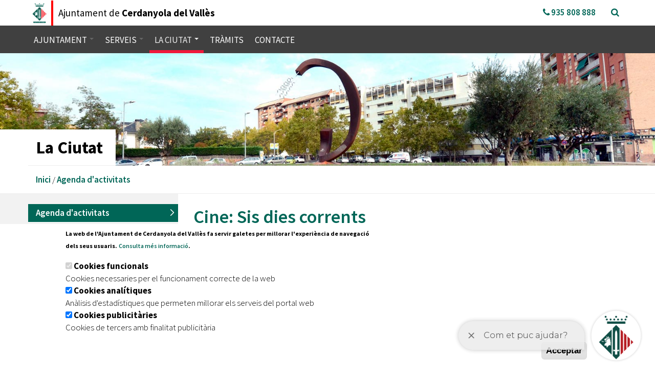

--- FILE ---
content_type: text/html; charset=utf-8
request_url: http://www.cerdanyola.cat/agenda/cine-sis-dies-corrents
body_size: 19240
content:
<!DOCTYPE html>
<html lang="ca" dir="ltr" prefix="content: http://purl.org/rss/1.0/modules/content/ dc: http://purl.org/dc/terms/ foaf: http://xmlns.com/foaf/0.1/ og: http://ogp.me/ns# rdfs: http://www.w3.org/2000/01/rdf-schema# sioc: http://rdfs.org/sioc/ns# sioct: http://rdfs.org/sioc/types# skos: http://www.w3.org/2004/02/skos/core# xsd: http://www.w3.org/2001/XMLSchema#">
<head>
  <link rel="profile" href="http://www.w3.org/1999/xhtml/vocab" />
  <meta charset="utf-8">
  <meta http-equiv="X-UA-Compatible" content="IE=7;IE=8;IE=9;IE=10;IE=11;IE=Edge" />
  <meta name="viewport" content="width=device-width, minimum-scale=1.0, maximum-scale=1.0" />
  <meta http-equiv="Content-Type" content="text/html; charset=utf-8" />
<meta name="Generator" content="Drupal 7 (http://drupal.org)" />
<link rel="canonical" href="/agenda/cine-sis-dies-corrents" />
<link rel="shortlink" href="/node/11588" />
<link rel="shortcut icon" href="http://www.cerdanyola.cat/sites/all/themes/cerdanyola/favicon.ico" type="image/vnd.microsoft.icon" />
  <title>Cine: Sis dies corrents | Cerdanyola del Vallès</title>
  <link href='https://fonts.googleapis.com/css?family=Source+Sans+Pro:400,200,300,600,700,900' rel='stylesheet' type='text/css'>
  <style>
@import url("http://www.cerdanyola.cat/modules/system/system.base.css?t8y7h6");
</style>
<style>
@import url("http://www.cerdanyola.cat/sites/all/modules/simplenews/simplenews.css?t8y7h6");
@import url("http://www.cerdanyola.cat/sites/all/modules/calendar/css/calendar_multiday.css?t8y7h6");
@import url("http://www.cerdanyola.cat/modules/field/theme/field.css?t8y7h6");
@import url("http://www.cerdanyola.cat/modules/node/node.css?t8y7h6");
@import url("http://www.cerdanyola.cat/sites/all/modules/views/css/views.css?t8y7h6");
</style>
<style>
@import url("http://www.cerdanyola.cat/sites/all/modules/ctools/css/ctools.css?t8y7h6");
@import url("http://www.cerdanyola.cat/sites/all/modules/taxonomy_access/taxonomy_access.css?t8y7h6");
@import url("http://www.cerdanyola.cat/sites/all/modules/tb_megamenu/css/bootstrap.css?t8y7h6");
@import url("http://www.cerdanyola.cat/sites/all/modules/tb_megamenu/css/base.css?t8y7h6");
@import url("http://www.cerdanyola.cat/sites/all/modules/tb_megamenu/css/default.css?t8y7h6");
@import url("http://www.cerdanyola.cat/sites/all/modules/tb_megamenu/css/compatibility.css?t8y7h6");
@import url("http://www.cerdanyola.cat/sites/all/modules/eu_cookie_compliance/css/eu_cookie_compliance.css?t8y7h6");
@import url("http://www.cerdanyola.cat/sites/all/modules/date/date_api/date.css?t8y7h6");
@import url("http://www.cerdanyola.cat/sites/all/libraries/fontawesome/css/font-awesome.css?t8y7h6");
@import url("http://www.cerdanyola.cat/sites/default/files/ctools/css/7f20eb74e633ffecd9703acf958feab8.css?t8y7h6");
</style>
<link type="text/css" rel="stylesheet" href="https://cdn.jsdelivr.net/npm/bootstrap@3.3.5/dist/css/bootstrap.css" media="all" />
<link type="text/css" rel="stylesheet" href="https://cdn.jsdelivr.net/npm/@unicorn-fail/drupal-bootstrap-styles@0.0.2/dist/3.3.1/7.x-3.x/drupal-bootstrap.css" media="all" />
<style>
@import url("http://www.cerdanyola.cat/sites/all/themes/cerdanyola/css/style.css?t8y7h6");
@import url("http://www.cerdanyola.cat/sites/all/themes/cerdanyola/css/ckeditor.css?t8y7h6");
</style>
  <!-- HTML5 element support for IE6-8 -->
  <!--[if lt IE 9]>
    <script src="//html5shiv.googlecode.com/svn/trunk/html5.js"></script>
  <![endif]-->
  <script defer="defer" src="http://www.cerdanyola.cat/sites/default/files/google_tag/g4_cerdanyola/google_tag.script.js?t8y7h6"></script>
<script src="http://www.cerdanyola.cat/sites/all/modules/jquery_update/replace/jquery/2.2/jquery.min.js?v=2.2.4"></script>
<script src="http://www.cerdanyola.cat/misc/jquery-extend-3.4.0.js?v=2.2.4"></script>
<script src="http://www.cerdanyola.cat/misc/jquery-html-prefilter-3.5.0-backport.js?v=2.2.4"></script>
<script src="http://www.cerdanyola.cat/misc/jquery.once.js?v=1.2"></script>
<script src="http://www.cerdanyola.cat/misc/drupal.js?t8y7h6"></script>
<script src="http://www.cerdanyola.cat/sites/all/modules/jquery_update/js/jquery_browser.js?v=0.0.1"></script>
<script src="http://www.cerdanyola.cat/sites/all/modules/eu_cookie_compliance/js/jquery.cookie-1.4.1.min.js?v=1.4.1"></script>
<script src="http://www.cerdanyola.cat/misc/form-single-submit.js?v=7.103"></script>
<script src="https://cdn.jsdelivr.net/npm/bootstrap@3.3.5/dist/js/bootstrap.js"></script>
<script src="http://www.cerdanyola.cat/sites/all/modules/entityreference/js/entityreference.js?t8y7h6"></script>
<script src="http://www.cerdanyola.cat/sites/default/files/languages/ca_eT6smYX7G7EEXPq2Sm-FrE-aoBFkdbKL2WVkuwYtMfc.js?t8y7h6"></script>
<script src="http://www.cerdanyola.cat/sites/all/modules/parallax_bg/parallax_bg.js?t8y7h6"></script>
<script src="http://www.cerdanyola.cat/sites/all/modules/parallax_bg/js/jquery.scrollTo.js?t8y7h6"></script>
<script src="http://www.cerdanyola.cat/sites/all/modules/parallax_bg/js/jquery.parallax.js?t8y7h6"></script>
<script src="http://www.cerdanyola.cat/sites/all/modules/tb_megamenu/js/tb-megamenu-frontend.js?t8y7h6"></script>
<script src="http://www.cerdanyola.cat/sites/all/modules/tb_megamenu/js/tb-megamenu-touch.js?t8y7h6"></script>
<script src="http://www.cerdanyola.cat/sites/all/modules/field_group/field_group.js?t8y7h6"></script>
<script src="http://www.cerdanyola.cat/sites/all/modules/google_analytics/googleanalytics.js?t8y7h6"></script>
<script src="https://www.googletagmanager.com/gtag/js?id=G-23R06HPR6R"></script>
<script>window.dataLayer = window.dataLayer || [];function gtag(){dataLayer.push(arguments)};gtag("js", new Date());gtag("set", "developer_id.dMDhkMT", true);gtag("config", "G-23R06HPR6R", {"groups":"default","linker":{"domains":["www.cerdanyola.cat","cerdanyola.cat","seu.cerdanyola.cat"]},"anonymize_ip":true});</script>
<script>jQuery.extend(Drupal.settings, {"basePath":"\/","pathPrefix":"","setHasJsCookie":0,"ajaxPageState":{"theme":"cerdanyola","theme_token":"ZNzekegzTXC1itHxd6W8C87GmGH8SCVAsYkrQYTryjo","js":{"0":1,"sites\/all\/modules\/eu_cookie_compliance\/js\/eu_cookie_compliance.min.js":1,"sites\/all\/themes\/bootstrap\/js\/bootstrap.js":1,"http:\/\/www.cerdanyola.cat\/sites\/default\/files\/google_tag\/g4_cerdanyola\/google_tag.script.js":1,"sites\/all\/modules\/jquery_update\/replace\/jquery\/2.2\/jquery.min.js":1,"misc\/jquery-extend-3.4.0.js":1,"misc\/jquery-html-prefilter-3.5.0-backport.js":1,"misc\/jquery.once.js":1,"misc\/drupal.js":1,"sites\/all\/modules\/jquery_update\/js\/jquery_browser.js":1,"sites\/all\/modules\/eu_cookie_compliance\/js\/jquery.cookie-1.4.1.min.js":1,"misc\/form-single-submit.js":1,"https:\/\/cdn.jsdelivr.net\/npm\/bootstrap@3.3.5\/dist\/js\/bootstrap.js":1,"sites\/all\/modules\/entityreference\/js\/entityreference.js":1,"public:\/\/languages\/ca_eT6smYX7G7EEXPq2Sm-FrE-aoBFkdbKL2WVkuwYtMfc.js":1,"sites\/all\/modules\/parallax_bg\/parallax_bg.js":1,"sites\/all\/modules\/parallax_bg\/js\/jquery.scrollTo.js":1,"sites\/all\/modules\/parallax_bg\/js\/jquery.parallax.js":1,"sites\/all\/modules\/tb_megamenu\/js\/tb-megamenu-frontend.js":1,"sites\/all\/modules\/tb_megamenu\/js\/tb-megamenu-touch.js":1,"sites\/all\/modules\/field_group\/field_group.js":1,"sites\/all\/modules\/google_analytics\/googleanalytics.js":1,"https:\/\/www.googletagmanager.com\/gtag\/js?id=G-23R06HPR6R":1,"1":1},"css":{"modules\/system\/system.base.css":1,"sites\/all\/modules\/simplenews\/simplenews.css":1,"sites\/all\/modules\/calendar\/css\/calendar_multiday.css":1,"modules\/field\/theme\/field.css":1,"modules\/node\/node.css":1,"sites\/all\/modules\/views\/css\/views.css":1,"sites\/all\/modules\/ckeditor\/css\/ckeditor.css":1,"sites\/all\/modules\/ctools\/css\/ctools.css":1,"sites\/all\/modules\/taxonomy_access\/taxonomy_access.css":1,"sites\/all\/modules\/tb_megamenu\/css\/bootstrap.css":1,"sites\/all\/modules\/tb_megamenu\/css\/base.css":1,"sites\/all\/modules\/tb_megamenu\/css\/default.css":1,"sites\/all\/modules\/tb_megamenu\/css\/compatibility.css":1,"sites\/all\/modules\/eu_cookie_compliance\/css\/eu_cookie_compliance.css":1,"sites\/all\/modules\/date\/date_api\/date.css":1,"sites\/all\/libraries\/fontawesome\/css\/font-awesome.css":1,"public:\/\/ctools\/css\/7f20eb74e633ffecd9703acf958feab8.css":1,"https:\/\/cdn.jsdelivr.net\/npm\/bootstrap@3.3.5\/dist\/css\/bootstrap.css":1,"https:\/\/cdn.jsdelivr.net\/npm\/@unicorn-fail\/drupal-bootstrap-styles@0.0.2\/dist\/3.3.1\/7.x-3.x\/drupal-bootstrap.css":1,"sites\/all\/themes\/cerdanyola\/css\/style.css":1,"sites\/all\/themes\/cerdanyola\/css\/ckeditor.css":1}},"parallax_bg":{"triggers_fieldset":[]},"better_exposed_filters":{"views":{"activitats":{"displays":{"block_5":{"filters":[]}}},"actualitat_recent":{"displays":{"block_1":{"filters":[]}}},"banner_ajuntament":{"displays":{"block_1":{"filters":[]}}}}},"field_group":{"html-element":"full"},"eu_cookie_compliance":{"cookie_policy_version":"1.0.0","popup_enabled":1,"popup_agreed_enabled":0,"popup_hide_agreed":0,"popup_clicking_confirmation":false,"popup_scrolling_confirmation":false,"popup_html_info":"\u003Cdiv class=\u0022eu-cookie-compliance-banner eu-cookie-compliance-banner-info eu-cookie-compliance-banner--categories\u0022\u003E\n  \u003Cdiv class=\u0022popup-content info\u0022\u003E\n        \u003Cdiv id=\u0022popup-text\u0022\u003E\n      \u003Cp\u003ELa web de l\u0027Ajuntament de Cerdanyola del Vall\u00e8s fa servir galetes per millorar l\u0027experi\u00e8ncia de navegaci\u00f3 dels seus usuaris.\u003C\/p\u003E\n\u003Cp\u003E\u003Ca href=\u0022https:\/\/www.cerdanyola.cat\/cookies\u0022\u003EConsulta m\u00e9s informaci\u00f3\u003C\/a\u003E.\u003C\/p\u003E\n          \u003C\/div\u003E\n          \u003Cdiv id=\u0022eu-cookie-compliance-categories\u0022 class=\u0022eu-cookie-compliance-categories\u0022\u003E\n                  \u003Cdiv class=\u0022eu-cookie-compliance-category\u0022\u003E\n            \u003Cdiv\u003E\n              \u003Cinput type=\u0022checkbox\u0022 name=\u0022cookie-categories\u0022 id=\u0022cookie-category-cookies-funcionals\u0022\n                     value=\u0022cookies_funcionals\u0022\n                     checked                     disabled \u003E\n              \u003Clabel for=\u0022cookie-category-cookies-funcionals\u0022\u003ECookies funcionals\u003C\/label\u003E\n            \u003C\/div\u003E\n                      \u003Cdiv class=\u0022eu-cookie-compliance-category-description\u0022\u003ECookies necessaries per el funcionament correcte de la web\u003C\/div\u003E\n                  \u003C\/div\u003E\n                  \u003Cdiv class=\u0022eu-cookie-compliance-category\u0022\u003E\n            \u003Cdiv\u003E\n              \u003Cinput type=\u0022checkbox\u0022 name=\u0022cookie-categories\u0022 id=\u0022cookie-category-analitica-de-google\u0022\n                     value=\u0022analitica_de_google\u0022\n                     checked                      \u003E\n              \u003Clabel for=\u0022cookie-category-analitica-de-google\u0022\u003ECookies anal\u00edtiques\u003C\/label\u003E\n            \u003C\/div\u003E\n                      \u003Cdiv class=\u0022eu-cookie-compliance-category-description\u0022\u003EAn\u00e0lisis d\u0027estad\u00edstiques que permeten millorar els serveis del portal web \u003C\/div\u003E\n                  \u003C\/div\u003E\n                  \u003Cdiv class=\u0022eu-cookie-compliance-category\u0022\u003E\n            \u003Cdiv\u003E\n              \u003Cinput type=\u0022checkbox\u0022 name=\u0022cookie-categories\u0022 id=\u0022cookie-category-cookies-publicit-ries\u0022\n                     value=\u0022cookies_publicit_ries\u0022\n                     checked                      \u003E\n              \u003Clabel for=\u0022cookie-category-cookies-publicit-ries\u0022\u003ECookies publicit\u00e0ries\u003C\/label\u003E\n            \u003C\/div\u003E\n                      \u003Cdiv class=\u0022eu-cookie-compliance-category-description\u0022\u003ECookies de tercers amb finalitat publicit\u00e0ria \u003C\/div\u003E\n                  \u003C\/div\u003E\n                      \u003C\/div\u003E\n    \n    \u003Cdiv id=\u0022popup-buttons\u0022 class=\u0022eu-cookie-compliance-has-categories\u0022\u003E\n            \u003Cbutton type=\u0022button\u0022 class=\u0022agree-button eu-cookie-compliance-default-button\u0022\u003EAcceptar\u003C\/button\u003E\n              \u003Cbutton type=\u0022button\u0022 class=\u0022eu-cookie-withdraw-button eu-cookie-compliance-hidden\u0022 \u003EWithdraw consent\u003C\/button\u003E\n          \u003C\/div\u003E\n  \u003C\/div\u003E\n\u003C\/div\u003E","use_mobile_message":false,"mobile_popup_html_info":"\u003Cdiv class=\u0022eu-cookie-compliance-banner eu-cookie-compliance-banner-info eu-cookie-compliance-banner--categories\u0022\u003E\n  \u003Cdiv class=\u0022popup-content info\u0022\u003E\n        \u003Cdiv id=\u0022popup-text\u0022\u003E\n      \u003Ch2\u003EWe use cookies on this site to enhance your user experience\u003C\/h2\u003E\n\u003Cp\u003EBy tapping the Accept button, you agree to us doing so.\u003C\/p\u003E\n          \u003C\/div\u003E\n          \u003Cdiv id=\u0022eu-cookie-compliance-categories\u0022 class=\u0022eu-cookie-compliance-categories\u0022\u003E\n                  \u003Cdiv class=\u0022eu-cookie-compliance-category\u0022\u003E\n            \u003Cdiv\u003E\n              \u003Cinput type=\u0022checkbox\u0022 name=\u0022cookie-categories\u0022 id=\u0022cookie-category-cookies-funcionals\u0022\n                     value=\u0022cookies_funcionals\u0022\n                     checked                     disabled \u003E\n              \u003Clabel for=\u0022cookie-category-cookies-funcionals\u0022\u003ECookies funcionals\u003C\/label\u003E\n            \u003C\/div\u003E\n                      \u003Cdiv class=\u0022eu-cookie-compliance-category-description\u0022\u003ECookies necessaries per el funcionament correcte de la web\u003C\/div\u003E\n                  \u003C\/div\u003E\n                  \u003Cdiv class=\u0022eu-cookie-compliance-category\u0022\u003E\n            \u003Cdiv\u003E\n              \u003Cinput type=\u0022checkbox\u0022 name=\u0022cookie-categories\u0022 id=\u0022cookie-category-analitica-de-google\u0022\n                     value=\u0022analitica_de_google\u0022\n                     checked                      \u003E\n              \u003Clabel for=\u0022cookie-category-analitica-de-google\u0022\u003ECookies anal\u00edtiques\u003C\/label\u003E\n            \u003C\/div\u003E\n                      \u003Cdiv class=\u0022eu-cookie-compliance-category-description\u0022\u003EAn\u00e0lisis d\u0027estad\u00edstiques que permeten millorar els serveis del portal web \u003C\/div\u003E\n                  \u003C\/div\u003E\n                  \u003Cdiv class=\u0022eu-cookie-compliance-category\u0022\u003E\n            \u003Cdiv\u003E\n              \u003Cinput type=\u0022checkbox\u0022 name=\u0022cookie-categories\u0022 id=\u0022cookie-category-cookies-publicit-ries\u0022\n                     value=\u0022cookies_publicit_ries\u0022\n                     checked                      \u003E\n              \u003Clabel for=\u0022cookie-category-cookies-publicit-ries\u0022\u003ECookies publicit\u00e0ries\u003C\/label\u003E\n            \u003C\/div\u003E\n                      \u003Cdiv class=\u0022eu-cookie-compliance-category-description\u0022\u003ECookies de tercers amb finalitat publicit\u00e0ria \u003C\/div\u003E\n                  \u003C\/div\u003E\n                      \u003C\/div\u003E\n    \n    \u003Cdiv id=\u0022popup-buttons\u0022 class=\u0022eu-cookie-compliance-has-categories\u0022\u003E\n            \u003Cbutton type=\u0022button\u0022 class=\u0022agree-button eu-cookie-compliance-default-button\u0022\u003EAcceptar\u003C\/button\u003E\n              \u003Cbutton type=\u0022button\u0022 class=\u0022eu-cookie-withdraw-button eu-cookie-compliance-hidden\u0022 \u003EWithdraw consent\u003C\/button\u003E\n          \u003C\/div\u003E\n  \u003C\/div\u003E\n\u003C\/div\u003E\n","mobile_breakpoint":"768","popup_html_agreed":"\u003Cdiv\u003E\n  \u003Cdiv class=\u0022popup-content agreed\u0022\u003E\n    \u003Cdiv id=\u0022popup-text\u0022\u003E\n      \u003Ch2\u003EGr\u00e0cies per acceptar les nostres cookies\u003C\/h2\u003E\n\u003Cp\u003EAra pot ocultar aquest missatge o veure m\u00e9s sobre les nostres cookies.\u003C\/p\u003E\n    \u003C\/div\u003E\n    \u003Cdiv id=\u0022popup-buttons\u0022\u003E\n      \u003Cbutton type=\u0022button\u0022 class=\u0022hide-popup-button eu-cookie-compliance-hide-button\u0022\u003EAcceptar\u003C\/button\u003E\n              \u003Cbutton type=\u0022button\u0022 class=\u0022find-more-button eu-cookie-compliance-more-button-thank-you\u0022 \u003EM\u00e9s informaci\u00f3\u003C\/button\u003E\n          \u003C\/div\u003E\n  \u003C\/div\u003E\n\u003C\/div\u003E","popup_use_bare_css":false,"popup_height":"auto","popup_width":"100%","popup_delay":1000,"popup_link":"\/cookies","popup_link_new_window":1,"popup_position":null,"fixed_top_position":1,"popup_language":"ca","store_consent":false,"better_support_for_screen_readers":0,"reload_page":0,"domain":"","domain_all_sites":0,"popup_eu_only_js":0,"cookie_lifetime":"100","cookie_session":false,"disagree_do_not_show_popup":0,"method":"categories","allowed_cookies":"analitica_de_google: _ga _gid _gat CONSENT YSC VISITOR_INFO1_LIVE\r\ncookies_publicit_ries:NID IDE","withdraw_markup":"\u003Cbutton type=\u0022button\u0022 class=\u0022eu-cookie-withdraw-tab\u0022\u003EPrivacy settings\u003C\/button\u003E\n\u003Cdiv class=\u0022eu-cookie-withdraw-banner\u0022\u003E\n  \u003Cdiv class=\u0022popup-content info\u0022\u003E\n    \u003Cdiv id=\u0022popup-text\u0022\u003E\n      \u003Ch2\u003EWe use cookies on this site to enhance your user experience\u003C\/h2\u003E\n\u003Cp\u003EYou have given your consent for us to set cookies.\u003C\/p\u003E\n    \u003C\/div\u003E\n    \u003Cdiv id=\u0022popup-buttons\u0022\u003E\n      \u003Cbutton type=\u0022button\u0022 class=\u0022eu-cookie-withdraw-button\u0022\u003EWithdraw consent\u003C\/button\u003E\n    \u003C\/div\u003E\n  \u003C\/div\u003E\n\u003C\/div\u003E\n","withdraw_enabled":false,"withdraw_button_on_info_popup":0,"cookie_categories":["cookies_funcionals","analitica_de_google","cookies_publicit_ries"],"cookie_categories_details":{"cookies_funcionals":{"weight":"-10","machine_name":"cookies_funcionals","label":"Cookies funcionals","description":"Cookies necessaries per el funcionament correcte de la web","checkbox_default_state":"required"},"analitica_de_google":{"weight":"-9","machine_name":"analitica_de_google","label":"Cookies anal\u00edtiques","description":"An\u00e0lisis d\u0027estad\u00edstiques que permeten millorar els serveis del portal web ","checkbox_default_state":"checked"},"cookies_publicit_ries":{"weight":"-8","machine_name":"cookies_publicit_ries","label":"Cookies publicit\u00e0ries","description":"Cookies de tercers amb finalitat publicit\u00e0ria ","checkbox_default_state":"checked"}},"enable_save_preferences_button":0,"cookie_name":"","cookie_value_disagreed":"0","cookie_value_agreed_show_thank_you":"1","cookie_value_agreed":"2","containing_element":"body","automatic_cookies_removal":1,"close_button_action":"close_banner"},"googleanalytics":{"account":["G-23R06HPR6R"],"trackOutbound":1,"trackMailto":1,"trackDownload":1,"trackDownloadExtensions":"7z|aac|arc|arj|asf|asx|avi|bin|csv|doc(x|m)?|dot(x|m)?|exe|flv|gif|gz|gzip|hqx|jar|jpe?g|js|mp(2|3|4|e?g)|mov(ie)?|msi|msp|pdf|phps|png|ppt(x|m)?|pot(x|m)?|pps(x|m)?|ppam|sld(x|m)?|thmx|qtm?|ra(m|r)?|sea|sit|tar|tgz|torrent|txt|wav|wma|wmv|wpd|xls(x|m|b)?|xlt(x|m)|xlam|xml|z|zip","trackDomainMode":2,"trackCrossDomains":["www.cerdanyola.cat","cerdanyola.cat","seu.cerdanyola.cat"]},"urlIsAjaxTrusted":{"\/agenda\/cine-sis-dies-corrents":true},"bootstrap":{"anchorsFix":"0","anchorsSmoothScrolling":"0","formHasError":1,"popoverEnabled":1,"popoverOptions":{"animation":1,"html":0,"placement":"right","selector":"","trigger":"click","triggerAutoclose":1,"title":"","content":"","delay":0,"container":"body"},"tooltipEnabled":1,"tooltipOptions":{"animation":1,"html":0,"placement":"auto left","selector":"","trigger":"hover focus","delay":0,"container":"body"}}});</script>

	<script>
	 (function(i,s,o,g,r,a,m){i['GoogleAnalyticsObject']=r;i[r]=i[r]||function(){
	 (i[r].q=i[r].q||[]).push(arguments)},i[r].l=1*new Date();a=s.createElement(o),
	 m=s.getElementsByTagName(o)[0];a.async=1;a.src=g;m.parentNode.insertBefore(a,m)
	 })(window,document,'script','https://www.google-analytics.com/analytics.js','ga');
	
	 ga('create', 'UA-3411127-1', 'auto');
	 ga('send', 'pageview');
	
	</script>  


        <script> !(function(b, o, t) { ((o = b.createElement('script')).src = 'https://chat.1millionbot.com/app.js'), (o.charset = 'UTF-8'), (o.async = !0), (o.onload = function() { $omb.init({ key: '9b5b03aae54f8bb88c728194ae75b17d' }); }), (t = b.getElementsByTagName( 'script' )[0]).parentNode.insertBefore(o, t)})(document); </script>





</head>
<body class="html not-front not-logged-in one-sidebar sidebar-first page-node page-node- page-node-11588 node-type-event">
  <div id="fb-root"></div>
	<script>(function(d, s, id) {
     var js, fjs = d.getElementsByTagName(s)[0];
     if (d.getElementById(id)) return;
     js = d.createElement(s); js.id = id;
     js.src = "//connect.facebook.net/ca_ES/sdk.js#xfbml=1&version=v2.7&appId=169991953131144";
     fjs.parentNode.insertBefore(js, fjs);
    }(document, 'script', 'facebook-jssdk'));</script>
  <div id="skip-link">
    <a href="#main-content" class="element-invisible element-focusable">Vés al contingut</a>
  </div>
    <div class="region region-page-top">
    <noscript aria-hidden="true"><iframe src="https://www.googletagmanager.com/ns.html?id=GTM-342889492" height="0" width="0" style="display:none;visibility:hidden"></iframe></noscript>
  </div>
      <div id="search-top">
    	<div class="close-search">
        	<a id="search-close" class="close-btn" title="tanca el buscador" href="#"><i class="fa fa-times" aria-hidden="true"></i></a>
        </div>
        <div class="container">
            <div class="row">
                <div class="col-xs-12 col-md-offset-4 col-md-4">
                      <div class="region region-search-top">
    <section id="block-search-form" class="block block-search clearfix">

      
  <form class="form-search content-search" action="/agenda/cine-sis-dies-corrents" method="post" id="search-block-form" accept-charset="UTF-8"><div><div>
      <h2 class="element-invisible">Formulari de cerca</h2>
    <div class="input-group"><input title="Introduïu els termes que voleu cercar." placeholder="Cerca" class="form-control form-text" type="text" id="edit-search-block-form--2" name="search_block_form" value="" size="15" maxlength="128" /><span class="input-group-btn"><button type="submit" class="btn btn-primary"><span class="icon glyphicon glyphicon-search" aria-hidden="true"></span></button></span></div><div class="form-actions form-wrapper form-group" id="edit-actions"><button class="element-invisible btn btn-info form-submit" type="submit" id="edit-submit" name="op" value="Cerca">Cerca</button>
</div><input type="hidden" name="form_build_id" value="form-vtKtcWLIUh3_LMScUzN_6g0XtRH6AeBV2k9EkfmodEg" />
<input type="hidden" name="form_id" value="search_block_form" />
</div>
</div></form>
</section>
  </div>
                </div>
            </div>
        </div>	
    </div>
<header>
	<nav class="mobile-navbar navbar navbar-default navbar-fixed-top hidden-md hidden-lg">
    	<div class="container-fluid">
        	<div class="row">
            	<div class="pull-left">
                	<a id="logo" class="header-logo" title="Ajuntament de Cerdanyola del Vallès" href="/">
        				<img src="/sites/all/themes/cerdanyola/logo.jpg" title="logo cerdanyola">
                    </a>                     
				                    <div class="pull-left pleft10 ptb6 site-title">
                    	<a title="Ajuntament de Cerdanyola del Vallès" href="/">                   
                            <h1 class="web-title">Ajuntament de<br /><span>Cerdanyola</span></h1>
                        </a>
                    </div>
                    <div class="search-wrapper over">
                    	<a href="#" id="search-button" class="search-button block"><i class="fa fa-search" aria-hidden="true"></i></a>
                    </div>
                    <div class="nav-wrapper">
                    	  <div class="region region-navigation">
    <section id="block-tb-megamenu-main-menu" class="block block-tb-megamenu clearfix">

      
  <div  class="tb-megamenu tb-megamenu-main-menu" role="navigation" aria-label="Main navigation">
      <button data-target=".nav-collapse" data-toggle="collapse" class="btn btn-navbar tb-megamenu-button" type="button">
      <i class="fa fa-reorder"></i>
    </button>
    <div class="nav-collapse  always-show">
    <ul  class="tb-megamenu-nav nav level-0 items-6">
    <li  data-id="512" data-level="1" data-type="menu_item" data-class="" data-xicon="" data-caption="" data-alignsub="left" data-group="0" data-hidewcol="0" data-hidesub="0" class="tb-megamenu-item level-1 mega mega-align-left dropdown">
            <a href="/ajuntament"  class="dropdown-toggle">
                    Ajuntament                        <span class="caret"></span>
                            </a>
        <div  data-class="" data-width="1140" style="width: 1140px;" class="tb-megamenu-submenu dropdown-menu mega-dropdown-menu nav-child">
  <div class="mega-dropdown-inner">
    <div  class="tb-megamenu-row row-fluid">
  <div  data-class="" data-width="3" data-hidewcol="0" id="tb-megamenu-column-1" class="tb-megamenu-column span3  mega-col-nav">
  <div class="tb-megamenu-column-inner mega-inner clearfix">
        <ul  class="tb-megamenu-subnav mega-nav level-1 items-7">
    <li  data-id="530" data-level="2" data-type="menu_item" data-class="menu-header pleft30  " data-xicon="fa fa-sitemap" data-caption="" data-alignsub="" data-group="0" data-hidewcol="0" data-hidesub="0" class="tb-megamenu-item level-2 mega menu-header pleft30  ">
            <a href="http://www.cerdanyola.cat/ajuntament#estructura" >
                        <i class="fa fa-sitemap"></i>
                    Estructura Organitzativa                            </a>
          </li>

  <li  data-id="516" data-level="2" data-type="menu_item" data-class="pleft30" data-xicon="" data-caption="" data-alignsub="" data-group="0" data-hidewcol="0" data-hidesub="0" class="tb-megamenu-item level-2 mega pleft30">
            <a href="/ajuntament/alcalde"  class="hidden-xs hidden-sm" title="Alcalde">
                    Alcalde                            </a>
          </li>

  <li  data-id="515" data-level="2" data-type="menu_item" data-class=" pleft30" data-xicon="" data-caption="" data-alignsub="" data-group="0" data-hidewcol="0" data-hidesub="0" class="tb-megamenu-item level-2 mega  pleft30">
            <a href="/ajuntament/consistori"  class="hidden-xs hidden-sm" title="Consistori">
                    Consistori                            </a>
          </li>

  <li  data-id="514" data-level="2" data-type="menu_item" data-class=" pleft30" data-xicon="" data-caption="" data-alignsub="" data-group="0" data-hidewcol="0" data-hidesub="0" class="tb-megamenu-item level-2 mega  pleft30">
            <a href="/ajuntament/grups-municipals"  class="hidden-xs hidden-sm" title="Grups Municipals">
                    Grups Municipals                            </a>
          </li>

  <li  data-id="909" data-level="2" data-type="menu_item" data-class=" pleft30" data-xicon="" data-caption="" data-alignsub="" data-group="0" data-hidewcol="0" data-hidesub="0" class="tb-megamenu-item level-2 mega  pleft30">
            <a href="/ajuntament/organigrama"  class="hidden-xs hidden-sm" title="Organigrama">
                    Organigrama                            </a>
          </li>

  <li  data-id="13239" data-level="2" data-type="menu_item" data-class="pleft30" data-xicon="" data-caption="" data-alignsub="" data-group="0" data-hidewcol="0" data-hidesub="0" class="tb-megamenu-item level-2 mega pleft30">
            <a href="/ajuntament/personal-eventual"  class="hidden-xs hidden-sm" title="Personal Eventual">
                    Personal Eventual                            </a>
          </li>

  <li  data-id="13244" data-level="2" data-type="menu_item" data-class="pleft30" data-xicon="" data-caption="" data-alignsub="" data-group="0" data-hidewcol="0" data-hidesub="0" class="tb-megamenu-item level-2 mega pleft30">
            <a href="https://www.cerdanyola.cat/ajuntament/recursos-humans"  class="hidden-xs hidden-sm" title="Recursos Humans">
                    Recursos Humans                            </a>
          </li>
</ul>
  </div>
</div>

<div  data-class="" data-width="3" data-hidewcol="" id="tb-megamenu-column-2" class="tb-megamenu-column span3  mega-col-nav">
  <div class="tb-megamenu-column-inner mega-inner clearfix">
        <ul  class="tb-megamenu-subnav mega-nav level-1 items-7">
    <li  data-id="531" data-level="2" data-type="menu_item" data-class="menu-header " data-xicon="fa fa-university" data-caption="" data-alignsub="" data-group="0" data-hidewcol="0" data-hidesub="0" class="tb-megamenu-item level-2 mega menu-header ">
            <a href="http://www.cerdanyola.cat/ajuntament#accio-govern" >
                        <i class="fa fa-university"></i>
                    Acció de Govern                            </a>
          </li>

  <li  data-id="528" data-level="2" data-type="menu_item" data-class="" data-xicon="" data-caption="" data-alignsub="" data-group="0" data-hidewcol="0" data-hidesub="0" class="tb-megamenu-item level-2 mega">
            <a href="/ajuntament/ple-municipal"  class="hidden-xs hidden-sm" title="Ple Municipal">
                    Ple Municipal                            </a>
          </li>

  <li  data-id="527" data-level="2" data-type="menu_item" data-class="" data-xicon="" data-caption="" data-alignsub="" data-group="0" data-hidewcol="0" data-hidesub="0" class="tb-megamenu-item level-2 mega">
            <a href="/ajuntament/junta-de-govern"  class="hidden-xs hidden-sm" title="Junta de Govern">
                    Junta de Govern                            </a>
          </li>

  <li  data-id="13249" data-level="2" data-type="menu_item" data-class="" data-xicon="" data-caption="" data-alignsub="" data-group="0" data-hidewcol="0" data-hidesub="0" class="tb-megamenu-item level-2 mega">
            <a href="/ajuntament/comissions"  class="hidden-xs hidden-sm" title="Comissions">
                    Comissions                            </a>
          </li>

  <li  data-id="13252" data-level="2" data-type="menu_item" data-class="" data-xicon="" data-caption="" data-alignsub="" data-group="0" data-hidewcol="0" data-hidesub="0" class="tb-megamenu-item level-2 mega">
            <a href="/ajuntament/planificacio-estrategica"  class="hidden-xs hidden-sm" title="Planificació Estratègica">
                    Planificació Estratègica                            </a>
          </li>

  <li  data-id="13447" data-level="2" data-type="menu_item" data-class="" data-xicon="" data-caption="" data-alignsub="" data-group="0" data-hidewcol="0" data-hidesub="0" class="tb-megamenu-item level-2 mega">
            <a href="/ajuntament/bon-govern-i-retiment-de-comptes"  class="hidden-xs hidden-sm" title="Bon Govern">
                    Bon Govern                            </a>
          </li>

  <li  data-id="13850" data-level="2" data-type="menu_item" data-class="" data-xicon="" data-caption="" data-alignsub="" data-group="0" data-hidewcol="0" data-hidesub="0" class="tb-megamenu-item level-2 mega">
            <a href="/ajuntament/avaluacio-de-la-transparencia"  class="hidden-xs hidden-sm" title="Avaluació de la Transparència">
                    Avaluació de la Transparència                            </a>
          </li>
</ul>
  </div>
</div>

<div  data-class="" data-width="3" data-hidewcol="" id="tb-megamenu-column-3" class="tb-megamenu-column span3  mega-col-nav">
  <div class="tb-megamenu-column-inner mega-inner clearfix">
        <ul  class="tb-megamenu-subnav mega-nav level-1 items-6">
    <li  data-id="13404" data-level="2" data-type="menu_item" data-class="menu-header " data-xicon="fa fa-info-circle" data-caption="" data-alignsub="" data-group="0" data-hidewcol="0" data-hidesub="0" class="tb-megamenu-item level-2 mega menu-header ">
            <a href="http://www.cerdanyola.cat/ajuntament#informacio-municipal" >
                        <i class="fa fa-info-circle"></i>
                    Informació Municipal                            </a>
          </li>

  <li  data-id="13972" data-level="2" data-type="menu_item" data-class="" data-xicon="" data-caption="" data-alignsub="" data-group="0" data-hidewcol="0" data-hidesub="0" class="tb-megamenu-item level-2 mega">
            <a href="/ajuntament/informacio-administrativa"  class="hidden-xs hidden-sm" title="Informació Administrativa">
                    Informació Administrativa                            </a>
          </li>

  <li  data-id="526" data-level="2" data-type="menu_item" data-class="" data-xicon="" data-caption="" data-alignsub="" data-group="0" data-hidewcol="0" data-hidesub="0" class="tb-megamenu-item level-2 mega">
            <a href="/ajuntament/informacio-economica"  class="hidden-xs hidden-sm" title="Informació Econòmica">
                    Informació Econòmica                            </a>
          </li>

  <li  data-id="524" data-level="2" data-type="menu_item" data-class="" data-xicon="" data-caption="" data-alignsub="" data-group="0" data-hidewcol="0" data-hidesub="0" class="tb-megamenu-item level-2 mega">
            <a href="/ajuntament/reglaments-i-ordenances-municipals"  class="hidden-xs hidden-sm" title="Reglaments i ordenances">
                    Reglaments i ordenances                            </a>
          </li>

  <li  data-id="13848" data-level="2" data-type="menu_item" data-class="" data-xicon="" data-caption="" data-alignsub="" data-group="0" data-hidewcol="0" data-hidesub="0" class="tb-megamenu-item level-2 mega">
            <a href="/ajuntament/plans-i-programes-municipals"  class="hidden-xs hidden-sm" title="Plans i programes municipals">
                    Plans i programes municipals                            </a>
          </li>

  <li  data-id="13974" data-level="2" data-type="menu_item" data-class="" data-xicon="" data-caption="" data-alignsub="" data-group="0" data-hidewcol="0" data-hidesub="0" class="tb-megamenu-item level-2 mega">
            <a href="https://www.cerdanyola.cat/ajuntament/comunicacio-i-premsa"  class="hidden-xs hidden-sm" title="Comunicació i Premsa">
                    Comunicació i Premsa                            </a>
          </li>
</ul>
  </div>
</div>

<div  data-class="" data-width="3" data-hidewcol="" id="tb-megamenu-column-4" class="tb-megamenu-column span3  mega-col-nav">
  <div class="tb-megamenu-column-inner mega-inner clearfix">
        <ul  class="tb-megamenu-subnav mega-nav level-1 items-11">
    <li  data-id="13000" data-level="2" data-type="menu_item" data-class="menu-header " data-xicon="fa fa-search" data-caption="" data-alignsub="" data-group="0" data-hidewcol="0" data-hidesub="0" class="tb-megamenu-item level-2 mega menu-header ">
            <a href="http://www.cerdanyola.cat/ajuntament#ajuntament-transparencia" >
                        <i class="fa fa-search"></i>
                    Transparència                            </a>
          </li>

  <li  data-id="13230" data-level="2" data-type="menu_item" data-class="" data-xicon="" data-caption="" data-alignsub="" data-group="0" data-hidewcol="0" data-hidesub="0" class="tb-megamenu-item level-2 mega">
            <a href="https://www.seu-e.cat/web/cerdanyoladelvalles/govern-obert-i-transparencia/informacio-institucional-i-organitzativa"  class="hidden-xs hidden-sm" target="_blank" title=" Informació Institucional i Organitzativa">
                     Informació Institucional i Organitzativa                            </a>
          </li>

  <li  data-id="13234" data-level="2" data-type="menu_item" data-class="" data-xicon="" data-caption="" data-alignsub="" data-group="0" data-hidewcol="0" data-hidesub="0" class="tb-megamenu-item level-2 mega">
            <a href="https://www.seu-e.cat/web/cerdanyoladelvalles/govern-obert-i-transparencia/accio-de-govern-i-normativa"  class="hidden-xs hidden-sm" target="_blank" title="Acció de Govern i Normativa">
                    Acció de Govern i Normativa                            </a>
          </li>

  <li  data-id="13232" data-level="2" data-type="menu_item" data-class="" data-xicon="" data-caption="" data-alignsub="" data-group="0" data-hidewcol="0" data-hidesub="0" class="tb-megamenu-item level-2 mega">
            <a href="https://www.seu-e.cat/web/cerdanyoladelvalles/govern-obert-i-transparencia/gestio-economica"  class="hidden-xs hidden-sm" target="_blank" title="Gestió Econòmica">
                    Gestió Econòmica                            </a>
          </li>

  <li  data-id="13231" data-level="2" data-type="menu_item" data-class="" data-xicon="" data-caption="" data-alignsub="" data-group="0" data-hidewcol="0" data-hidesub="0" class="tb-megamenu-item level-2 mega">
            <a href="https://www.seu-e.cat/web/cerdanyoladelvalles/govern-obert-i-transparencia/contractes-convenis-i-subvencions"  class="hidden-xs hidden-sm" target="_blank" title="Contractes, Convenis i Subvencions">
                    Contractes, Convenis i Subvencions                            </a>
          </li>

  <li  data-id="13235" data-level="2" data-type="menu_item" data-class="" data-xicon="" data-caption="" data-alignsub="" data-group="0" data-hidewcol="0" data-hidesub="0" class="tb-megamenu-item level-2 mega">
            <a href="https://www.seu-e.cat/ca/web/cerdanyoladelvalles/govern-obert-i-transparencia/participacio"  class="hidden-xs hidden-sm" target="_blank" title="Participació">
                    Participació                            </a>
          </li>

  <li  data-id="13284" data-level="2" data-type="menu_item" data-class="" data-xicon="" data-caption="" data-alignsub="" data-group="0" data-hidewcol="0" data-hidesub="0" class="tb-megamenu-item level-2 mega">
            <a href="https://www.seu-e.cat/ca/web/cerdanyoladelvalles/govern-obert-i-transparencia/informacio-institucional-i-organitzativa/informacio-institucional/codi-de-conducta-dels-alts-carrecs-i-de-bon-govern"  class="hidden-xs hidden-sm" target="_blank" title="Ètica i Integritat">
                    Ètica i Integritat                            </a>
          </li>

  <li  data-id="13432" data-level="2" data-type="menu_item" data-class="" data-xicon="" data-caption="" data-alignsub="" data-group="0" data-hidewcol="0" data-hidesub="0" class="tb-megamenu-item level-2 mega">
            <a href="https://www.seu-e.cat/ca/web/cerdanyoladelvalles/govern-obert-i-transparencia/participacio/retiment-de-comptes-214"  class="hidden-xs hidden-sm" target="_blank" title="Retiment de Comptes">
                    Retiment de Comptes                            </a>
          </li>

  <li  data-id="13285" data-level="2" data-type="menu_item" data-class="" data-xicon="" data-caption="" data-alignsub="" data-group="0" data-hidewcol="0" data-hidesub="0" class="tb-megamenu-item level-2 mega">
            <a href="https://www.seu-e.cat/ca/web/cerdanyoladelvalles/govern-obert-i-transparencia/serveis-i-tramits/tramits/sol-licitud-d-acces-a-la-informacio-publica"  class="hidden-xs hidden-sm" target="_blank" title="Accés a Informació Pública">
                    Accés a Informació Pública                            </a>
          </li>

  <li  data-id="13283" data-level="2" data-type="menu_item" data-class="" data-xicon="" data-caption="" data-alignsub="" data-group="0" data-hidewcol="0" data-hidesub="0" class="tb-megamenu-item level-2 mega">
            <a href="https://www.seu-e.cat/ca/web/cerdanyoladelvalles/dades-obertes"  class="hidden-xs hidden-sm" target="_blank" title="Dades Obertes">
                    Dades Obertes                            </a>
          </li>

  <li  data-id="13233" data-level="2" data-type="menu_item" data-class="" data-xicon="" data-caption="" data-alignsub="" data-group="0" data-hidewcol="0" data-hidesub="0" class="tb-megamenu-item level-2 mega">
            <a href="https://www.seu-e.cat/web/cerdanyoladelvalles/govern-obert-i-transparencia/serveis-i-tramits"  class="hidden-xs hidden-sm" target="_blank" title="Catàleg de Serveis i Tràmits">
                    Catàleg de Serveis i Tràmits                            </a>
          </li>
</ul>
  </div>
</div>
</div>
  </div>
</div>
  </li>

  <li  data-id="747" data-level="1" data-type="menu_item" data-class="" data-xicon="" data-caption="" data-alignsub="justify" data-group="0" data-hidewcol="0" data-hidesub="0" class="tb-megamenu-item level-1 mega mega-align-justify dropdown">
            <a href="/serveis"  class="dropdown-toggle">
                    Serveis                        <span class="caret"></span>
                            </a>
        <div  data-class="" data-width="1140" style="width: 1140px;" class="tb-megamenu-submenu dropdown-menu mega-dropdown-menu nav-child">
  <div class="mega-dropdown-inner">
    <div  class="tb-megamenu-row row-fluid">
  <div  data-class="" data-width="4" data-hidewcol="0" id="tb-megamenu-column-5" class="tb-megamenu-column span4  mega-col-nav">
  <div class="tb-megamenu-column-inner mega-inner clearfix">
        <ul  class="tb-megamenu-subnav mega-nav level-1 items-6">
    <li  data-id="13437" data-level="2" data-type="menu_item" data-class="menu-header pleft30" data-xicon="fa fa-comments center-icon" data-caption="" data-alignsub="" data-group="0" data-hidewcol="0" data-hidesub="0" class="tb-megamenu-item level-2 mega menu-header pleft30">
            <a href="/participacio-transparencia" >
                        <i class="fa fa-comments center-icon"></i>
                    Participació ciutadana                            </a>
          </li>

  <li  data-id="1161" data-level="2" data-type="menu_item" data-class="menu-header pleft30" data-xicon="fa fa-comments center-icon" data-caption="" data-alignsub="" data-group="0" data-hidewcol="0" data-hidesub="0" class="tb-megamenu-item level-2 mega menu-header pleft30">
            <a href="/oac" >
                        <i class="fa fa-comments center-icon"></i>
                    Atenció a la Ciutadania                            </a>
          </li>

  <li  data-id="1400" data-level="2" data-type="menu_item" data-class="menu-header pleft30" data-xicon="fa fa-exclamation-triangle center-icon" data-caption="" data-alignsub="" data-group="0" data-hidewcol="0" data-hidesub="0" class="tb-megamenu-item level-2 mega menu-header pleft30">
            <a href="/omic" >
                        <i class="fa fa-exclamation-triangle center-icon"></i>
                    Informació al Consumidor                            </a>
          </li>

  <li  data-id="2799" data-level="2" data-type="menu_item" data-class="menu-header pleft30" data-xicon="fa fa-suitcase center-icon" data-caption="" data-alignsub="" data-group="0" data-hidewcol="0" data-hidesub="0" class="tb-megamenu-item level-2 mega menu-header pleft30">
            <a href="/turisme" >
                        <i class="fa fa-suitcase center-icon"></i>
                    Turisme                            </a>
          </li>

  <li  data-id="13436" data-level="2" data-type="menu_item" data-class="menu-header pleft30" data-xicon="fa fa-child center-icon" data-caption="" data-alignsub="" data-group="0" data-hidewcol="0" data-hidesub="0" class="tb-megamenu-item level-2 mega menu-header pleft30">
            <a href="/joventut" >
                        <i class="fa fa-child center-icon"></i>
                    Joventut                            </a>
          </li>

  <li  data-id="13472" data-level="2" data-type="menu_item" data-class="menu-header pleft30" data-xicon="fa fa-child center-icon" data-caption="" data-alignsub="" data-group="0" data-hidewcol="0" data-hidesub="0" class="tb-megamenu-item level-2 mega menu-header pleft30">
            <a href="https://www.cerdanyola.cat/infancia" >
                        <i class="fa fa-child center-icon"></i>
                    Infància                            </a>
          </li>
</ul>
  </div>
</div>

<div  data-class="" data-width="4" data-hidewcol="" id="tb-megamenu-column-6" class="tb-megamenu-column span4  mega-col-nav">
  <div class="tb-megamenu-column-inner mega-inner clearfix">
        <ul  class="tb-megamenu-subnav mega-nav level-1 items-6">
    <li  data-id="13434" data-level="2" data-type="menu_item" data-class="menu-header" data-xicon="fa fa-microphone center-icon" data-caption="" data-alignsub="" data-group="0" data-hidewcol="0" data-hidesub="0" class="tb-megamenu-item level-2 mega menu-header">
            <a href="/comunicacio" >
                        <i class="fa fa-microphone center-icon"></i>
                    Comunicació                            </a>
          </li>

  <li  data-id="1157" data-level="2" data-type="menu_item" data-class="menu-header" data-xicon="fa fa-users center-icon" data-caption="" data-alignsub="" data-group="0" data-hidewcol="0" data-hidesub="0" class="tb-megamenu-item level-2 mega menu-header">
            <a href="/accio-social" >
                        <i class="fa fa-users center-icon"></i>
                    Acció Social                            </a>
          </li>

  <li  data-id="1159" data-level="2" data-type="menu_item" data-class="menu-header" data-xicon="fa fa-building center-icon" data-caption="" data-alignsub="" data-group="0" data-hidewcol="0" data-hidesub="0" class="tb-megamenu-item level-2 mega menu-header">
            <a href="/habitatge" >
                        <i class="fa fa-building center-icon"></i>
                    Habitatge                            </a>
          </li>

  <li  data-id="1033" data-level="2" data-type="menu_item" data-class="menu-header" data-xicon="fa fa-paint-brush center-icon" data-caption="" data-alignsub="" data-group="0" data-hidewcol="0" data-hidesub="0" class="tb-megamenu-item level-2 mega menu-header">
            <a href="/cultura" >
                        <i class="fa fa-paint-brush center-icon"></i>
                    Cultura                            </a>
          </li>

  <li  data-id="1154" data-level="2" data-type="menu_item" data-class="menu-header" data-xicon="fa fa-futbol-o center-icon" data-caption="" data-alignsub="" data-group="0" data-hidewcol="0" data-hidesub="0" class="tb-megamenu-item level-2 mega menu-header">
            <a href="/esports" >
                        <i class="fa fa-futbol-o center-icon"></i>
                    Esports                            </a>
          </li>

  <li  data-id="1153" data-level="2" data-type="menu_item" data-class="menu-header" data-xicon="fa fa-graduation-cap center-icon" data-caption="" data-alignsub="" data-group="0" data-hidewcol="0" data-hidesub="0" class="tb-megamenu-item level-2 mega menu-header">
            <a href="/actualitat/avui-comencen-les-jornades-de-portes-obertes-les-escoles-i-els-instituts" >
                        <i class="fa fa-graduation-cap center-icon"></i>
                    Educació                            </a>
          </li>
</ul>
  </div>
</div>

<div  data-class="" data-width="4" data-hidewcol="" id="tb-megamenu-column-7" class="tb-megamenu-column span4  mega-col-nav">
  <div class="tb-megamenu-column-inner mega-inner clearfix">
        <ul  class="tb-megamenu-subnav mega-nav level-1 items-6">
    <li  data-id="1155" data-level="2" data-type="menu_item" data-class="menu-header" data-xicon="fa fa-sign-in center-icon" data-caption="" data-alignsub="" data-group="0" data-hidewcol="0" data-hidesub="0" class="tb-megamenu-item level-2 mega menu-header">
            <a href="/treball" >
                        <i class="fa fa-sign-in center-icon"></i>
                    Treball                            </a>
          </li>

  <li  data-id="1156" data-level="2" data-type="menu_item" data-class="menu-header" data-xicon="fa fa-cogs center-icon" data-caption="" data-alignsub="" data-group="0" data-hidewcol="0" data-hidesub="0" class="tb-megamenu-item level-2 mega menu-header">
            <a href="/comerc-i-mercats" >
                        <i class="fa fa-cogs center-icon"></i>
                    Comerç i Mercats                            </a>
          </li>

  <li  data-id="11037" data-level="2" data-type="menu_item" data-class="menu-header" data-xicon="fa fa-briefcase center-icon" data-caption="" data-alignsub="" data-group="0" data-hidewcol="0" data-hidesub="0" class="tb-megamenu-item level-2 mega menu-header">
            <a href="/ope" >
                        <i class="fa fa-briefcase center-icon"></i>
                    Promoció Empresarial                            </a>
          </li>

  <li  data-id="1290" data-level="2" data-type="menu_item" data-class="menu-header" data-xicon="fa fa-bicycle center-icon" data-caption="" data-alignsub="" data-group="0" data-hidewcol="0" data-hidesub="0" class="tb-megamenu-item level-2 mega menu-header">
            <a href="/mobilitat" >
                        <i class="fa fa-bicycle center-icon"></i>
                    Mobilitat                            </a>
          </li>

  <li  data-id="1158" data-level="2" data-type="menu_item" data-class="menu-header" data-xicon="fa fa-map center-icon" data-caption="" data-alignsub="" data-group="0" data-hidewcol="0" data-hidesub="0" class="tb-megamenu-item level-2 mega menu-header">
            <a href="/urbanisme" >
                        <i class="fa fa-map center-icon"></i>
                    Urbanisme                            </a>
          </li>

  <li  data-id="14018" data-level="2" data-type="menu_item" data-class="menu-header" data-xicon="fa fa-building center-icon" data-caption="" data-alignsub="" data-group="0" data-hidewcol="0" data-hidesub="0" class="tb-megamenu-item level-2 mega menu-header">
            <a href="/arxiu-municipal" >
                        <i class="fa fa-building center-icon"></i>
                    Arxiu Municipal                            </a>
          </li>
</ul>
  </div>
</div>
</div>
  </div>
</div>
  </li>

  <li  data-id="650" data-level="1" data-type="menu_item" data-class="" data-xicon="" data-caption="" data-alignsub="justify" data-group="0" data-hidewcol="0" data-hidesub="0" class="tb-megamenu-item level-1 mega mega-align-justify dropdown active active-trail">
            <a href="/la-ciutat"  class="dropdown-toggle">
                    La ciutat                        <span class="caret"></span>
                            </a>
        <div  data-class="" data-width="1140" style="width: 1140px;" class="tb-megamenu-submenu dropdown-menu mega-dropdown-menu nav-child">
  <div class="mega-dropdown-inner">
    <div  class="tb-megamenu-row row-fluid">
  <div  data-showblocktitle="1" data-class="hidden-xs hidden-sm" data-width="4" data-hidewcol="" id="tb-megamenu-column-8" class="tb-megamenu-column span4  mega-col-nav hidden-xs hidden-sm">
  <div class="tb-megamenu-column-inner mega-inner clearfix">
        <div  data-type="block" data-block="views--activitats-block_5" class="tb-megamenu-block tb-block tb-megamenu-block">
  <div class="block-inner">
    <section id="block-views-activitats-block-5" class="block block-views megamenu-item clearfix">

      
  <div class="view view-activitats view-id-activitats view-display-id-block_5 view-dom-id-7976b6c4fb0201e6f057301be54542f7">
            <div class="view-header">
      <ul class="links-group-items"><li class="views-row views-row-1 col-xs-12 col-sm-12 col-md-12">
<div class="views-field views-field-nothing">        <span class="field-content"><br /><div class="grey plus">
<a class="block" href="https://www.cerdanyola.cat/la-ciutat#intro-cerdanyola">
<div class="media-left"><i class="fa fa-folder-open" aria-hidden="true"></i></div>
<div class="media-body">
<h3>CERDANYOLA DEL VALLÈS</h3>

<p>
Una ciutat privilegiada. Universitària, acollidora, dinàmica, humana, amb més de 1.000 anys d'història</p>
</div>
<div class="button-right">+</div>
<p></p></a>
</div>
<p></p></span>  </div>
</li>
<li class="views-row views-row-1 col-xs-12 col-sm-12 col-md-12">
<div class="views-field views-field-nothing">        <span class="field-content"><br /><div class="grey plus">
<a class="block" href="https://www.cerdanyola.cat/la-ciutat#guia-observatori">
<div class="media-left"><i class="fa fa-folder-open" aria-hidden="true"></i></div>
<div class="media-body">
<h3>L'OBSERVATORI DE LA CIUTAT</h3>

<p>
Totes les dades de la ciutat a disposició teva</p>
</div>
<div class="button-right">+</div>
<p></p></a>
</div>
<p></p></span>  </div>
</li>
</ul><p><br /><a href="/agenda"><i class="fa fa-book"></i><b>AGENDA</b></a><br /></p>
    </div>
  
  
  
      <div class="view-content">
      <div class="row">    <ul class="links-group-items">          <li class="views-row views-row-1 col-md-12 col-lg-12 col-sm-12">  
  <div class="views-field views-field-nothing">        <span class="field-content"><div class="col-sm-12 col-md-12 col-lg-12"><strong><span  class="date-display-range">Del <span  property="dc:date" datatype="xsd:dateTime" content="2026-01-16T09:07:00+01:00" class="date-display-start">16/01/2026</span> al <span  property="dc:date" datatype="xsd:dateTime" content="2026-02-04T09:07:00+01:00" class="date-display-end">04/02/2026</span></span></strong></div>
<div class="col-sm-12 col-md-12 col-lg-12 mbottom10"><a href="/agenda/cursos-artivat-ensonat-joves-0"><p>Cursos ‘Artíva’t - Ensona’t’ per a joves</p></a></div></span>  </div></li>
          <li class="views-row views-row-2 col-md-12 col-lg-12 col-sm-12">  
  <div class="views-field views-field-nothing">        <span class="field-content"><div class="col-sm-12 col-md-12 col-lg-12"><strong><span  class="date-display-range">Del <span  property="dc:date" datatype="xsd:dateTime" content="2026-01-12T09:00:00+01:00" class="date-display-start">12/01/2026</span> al <span  property="dc:date" datatype="xsd:dateTime" content="2026-01-25T12:00:00+01:00" class="date-display-end">25/01/2026</span></span></strong></div>
<div class="col-sm-12 col-md-12 col-lg-12 mbottom10"><a href="/agenda/4t-concurs-fotografic-passada-dels-tres-tombs-cerdanyola-2026"><p>4t Concurs Fotogràfic Passada dels Tres Tombs Cerdanyola 2026 </p></a></div></span>  </div></li>
          <li class="views-row views-row-3 col-md-12 col-lg-12 col-sm-12">  
  <div class="views-field views-field-nothing">        <span class="field-content"><div class="col-sm-12 col-md-12 col-lg-12"><strong><span  class="date-display-range">Del <span  property="dc:date" datatype="xsd:dateTime" content="2026-01-10T20:00:00+01:00" class="date-display-start">10/01/2026</span> al <span  property="dc:date" datatype="xsd:dateTime" content="2026-02-08T23:00:00+01:00" class="date-display-end">08/02/2026</span></span></strong></div>
<div class="col-sm-12 col-md-12 col-lg-12 mbottom10"><a href="/agenda/sala-destudi-nocturn"><p>Sala d&#039;Estudi Nocturn</p></a></div></span>  </div></li>
          <li class="views-row views-row-4 col-md-12 col-lg-12 col-sm-12">  
  <div class="views-field views-field-nothing">        <span class="field-content"><div class="col-sm-12 col-md-12 col-lg-12"><strong><span  class="date-display-range">Del <span  property="dc:date" datatype="xsd:dateTime" content="2026-01-10T20:00:00+01:00" class="date-display-start">10/01/2026</span> al <span  property="dc:date" datatype="xsd:dateTime" content="2026-02-08T23:00:00+01:00" class="date-display-end">08/02/2026</span></span></strong></div>
<div class="col-sm-12 col-md-12 col-lg-12 mbottom10"><a href="/agenda/sala-destudi-nocturn-0"><p>Sala d&#039;Estudi Nocturn</p></a></div></span>  </div></li>
          <li class="views-row views-row-5 col-md-12 col-lg-12 col-sm-12">  
  <div class="views-field views-field-nothing">        <span class="field-content"><div class="col-sm-12 col-md-12 col-lg-12"><strong><span  class="date-display-range">Del <span  property="dc:date" datatype="xsd:dateTime" content="2025-12-15T19:00:00+01:00" class="date-display-start">15/12/2025</span> al <span  property="dc:date" datatype="xsd:dateTime" content="2026-02-02T19:00:00+01:00" class="date-display-end">02/02/2026</span></span></strong></div>
<div class="col-sm-12 col-md-12 col-lg-12 mbottom10"><a href="/agenda/pessebre-de-lescola-darts-plastiques-de-lateneu-1"><p>Pessebre de l&#039;Escola d&#039;Arts Plàstiques de l&#039;Ateneu</p></a></div></span>  </div></li>
          <li class="views-row views-row-6 col-md-12 col-lg-12 col-sm-12">  
  <div class="views-field views-field-nothing">        <span class="field-content"><div class="col-sm-12 col-md-12 col-lg-12"><strong><span  class="date-display-range">Del <span  property="dc:date" datatype="xsd:dateTime" content="2025-12-12T14:03:00+01:00" class="date-display-start">12/12/2025</span> al <span  property="dc:date" datatype="xsd:dateTime" content="2026-02-06T14:03:00+01:00" class="date-display-end">06/02/2026</span></span></strong></div>
<div class="col-sm-12 col-md-12 col-lg-12 mbottom10"><a href="/agenda/convocatoria-dels-premis-literaris-2026"><p>Convocatòria dels Premis Literaris 2026</p></a></div></span>  </div></li>
          <li class="views-row views-row-7 col-md-12 col-lg-12 col-sm-12">  
  <div class="views-field views-field-nothing">        <span class="field-content"><div class="col-sm-12 col-md-12 col-lg-12"><strong><span  class="date-display-range">Del <span  property="dc:date" datatype="xsd:dateTime" content="2025-12-10T17:00:00+01:00" class="date-display-start">10/12/2025</span> al <span  property="dc:date" datatype="xsd:dateTime" content="2026-01-23T17:00:00+01:00" class="date-display-end">23/01/2026</span></span></strong></div>
<div class="col-sm-12 col-md-12 col-lg-12 mbottom10"><a href="/agenda/2a-exposicio-de-pessebres-de-cerdanyola"><p>2a Exposició de pessebres de Cerdanyola</p></a></div></span>  </div></li>
          <li class="views-row views-row-8 col-md-12 col-lg-12 col-sm-12">  
  <div class="views-field views-field-nothing">        <span class="field-content"><div class="col-sm-12 col-md-12 col-lg-12"><strong><span  class="date-display-range">Del <span  property="dc:date" datatype="xsd:dateTime" content="2025-12-09T19:30:00+01:00" class="date-display-start">09/12/2025</span> al <span  property="dc:date" datatype="xsd:dateTime" content="2026-01-25T19:30:00+01:00" class="date-display-end">25/01/2026</span></span></strong></div>
<div class="col-sm-12 col-md-12 col-lg-12 mbottom10"><a href="/agenda/exposicio-creativitat"><p>Exposició &#039;Creativitat&#039;</p></a></div></span>  </div></li>
          <li class="views-row views-row-9 col-md-12 col-lg-12 col-sm-12">  
  <div class="views-field views-field-nothing">        <span class="field-content"><div class="col-sm-12 col-md-12 col-lg-12"><strong><span  class="date-display-range">Del <span  property="dc:date" datatype="xsd:dateTime" content="2025-10-13T17:00:00+02:00" class="date-display-start">13/10/2025</span> al <span  property="dc:date" datatype="xsd:dateTime" content="2026-02-27T17:00:00+01:00" class="date-display-end">27/02/2026</span></span></strong></div>
<div class="col-sm-12 col-md-12 col-lg-12 mbottom10"><a href="/agenda/activitats-i-tallers-gent-gran-activa-2"><p>Activitats i tallers Gent Gran Activa</p></a></div></span>  </div></li>
      </ul></div>    </div>
  
  
  
  
  
  
</div>
</section>
  </div>
</div>
  </div>
</div>

<div  data-showblocktitle="1" data-class="hidden-xs hidden-sm pull-left " data-width="4" data-hidewcol="0" id="tb-megamenu-column-9" class="tb-megamenu-column span4  mega-col-nav hidden-xs hidden-sm pull-left ">
  <div class="tb-megamenu-column-inner mega-inner clearfix">
        <div  data-type="block" data-block="views--actualitat_recent-block_1" class="tb-megamenu-block tb-block tb-megamenu-block">
  <div class="block-inner">
    <section id="block-views-actualitat-recent-block-1" class="block block-views megamenu-item clearfix">

      
  <div class="view view-actualitat-recent view-id-actualitat_recent view-display-id-block_1 view-dom-id-f0c708a10627840ebed60da21e0c046a">
            <div class="view-header">
      <p><br /><a href="/actualitat"><i class="fa fa-newspaper-o"></i><b>ACTUALITAT</b></a><br /></p>
    </div>
  
  
  
      <div class="view-content">
      <div class="row">    <ul class="links-group-items">          <li class="views-row views-row-1 col-md-12 col-lg-12 col-sm-12">  
  <div class="views-field views-field-title">        <span class="field-content"><a href="/actualitat/honestedat-obre-la-programacio-professional-2026-del-teatre-ateneu"><div class="col-sm-12 col-md-12 col-lg-12 mbottom25">&#039;Honestedat&#039; obre la programació professional 2026 del Teatre Ateneu</div></a></span>  </div></li>
          <li class="views-row views-row-2 col-md-12 col-lg-12 col-sm-12">  
  <div class="views-field views-field-title">        <span class="field-content"><a href="/actualitat/noves-formacions-artivat-ensonat-al-casal-de-joves-estimular-el-talent-dels-joves"><div class="col-sm-12 col-md-12 col-lg-12 mbottom25">Noves formacions ‘Artíva’t - Ensona’t’ al Casal de Joves per estimular el talent dels joves</div></a></span>  </div></li>
          <li class="views-row views-row-3 col-md-12 col-lg-12 col-sm-12">  
  <div class="views-field views-field-title">        <span class="field-content"><a href="/actualitat/obert-el-termini-dinscripcio-al-certamen-de-disfresses-de-carnaval"><div class="col-sm-12 col-md-12 col-lg-12 mbottom25">Obert el termini d’inscripció al certamen de disfresses de Carnaval</div></a></span>  </div></li>
          <li class="views-row views-row-4 col-md-12 col-lg-12 col-sm-12">  
  <div class="views-field views-field-title">        <span class="field-content"><a href="/actualitat/el-president-del-parlament-de-catalunya-josep-rull-visita-lajuntament-de-cerdanyola"><div class="col-sm-12 col-md-12 col-lg-12 mbottom25">El president del Parlament de Catalunya, Josep Rull, visita l’Ajuntament de Cerdanyola</div></a></span>  </div></li>
          <li class="views-row views-row-5 col-md-12 col-lg-12 col-sm-12">  
  <div class="views-field views-field-title">        <span class="field-content"><a href="/actualitat/marta-milla-obre-el-cafe-amb-lletres-del-2026"><div class="col-sm-12 col-md-12 col-lg-12 mbottom25">Marta Millà obre el Cafè amb lletres del 2026</div></a></span>  </div></li>
          <li class="views-row views-row-6 col-md-12 col-lg-12 col-sm-12">  
  <div class="views-field views-field-title">        <span class="field-content"><a href="/actualitat/obertes-les-inscripcions-dels-premis-literaris-uab-cerdanyola-2026"><div class="col-sm-12 col-md-12 col-lg-12 mbottom25">Obertes les inscripcions dels Premis Literaris UAB – Cerdanyola 2026</div></a></span>  </div></li>
          <li class="views-row views-row-7 col-md-12 col-lg-12 col-sm-12">  
  <div class="views-field views-field-title">        <span class="field-content"><a href="/actualitat/arrenca-el-cafe-amb-lletres-2026-amb-marta-milla-presentant-el-blau-impossible"><div class="col-sm-12 col-md-12 col-lg-12 mbottom25">Arrenca el Cafè amb lletres 2026 amb Marta Millà presentant &#039;El blau impossible&#039;</div></a></span>  </div></li>
          <li class="views-row views-row-8 col-md-12 col-lg-12 col-sm-12">  
  <div class="views-field views-field-title">        <span class="field-content"><a href="/actualitat/lajuntament-de-cerdanyola-obre-la-convocatoria-de-cursos-de-formacio-ocupacional-foap"><div class="col-sm-12 col-md-12 col-lg-12 mbottom25">L’Ajuntament de Cerdanyola obre la convocatòria de cursos de Formació Ocupacional FOAP 2025</div></a></span>  </div></li>
      </ul></div>    </div>
  
  
  
  
  
  
</div>
</section>
  </div>
</div>
  </div>
</div>

<div  data-class="" data-width="4" data-hidewcol="" id="tb-megamenu-column-10" class="tb-megamenu-column span4  mega-col-nav">
  <div class="tb-megamenu-column-inner mega-inner clearfix">
        <ul  class="tb-megamenu-subnav mega-nav level-1 items-12">
    <li  data-id="669" data-level="2" data-type="menu_item" data-class="row" data-xicon="fa fa-building" data-caption="" data-alignsub="" data-group="0" data-hidewcol="0" data-hidesub="0" class="tb-megamenu-item level-2 mega row">
            <a href="http://www.cerdanyola.cat/la-ciutat#guia-ciutat" >
                        <i class="fa fa-building"></i>
                    GUIA DE LA CIUTAT                            </a>
          </li>

  <li  data-id="794" data-level="2" data-type="menu_item" data-class="menu-header" data-xicon="fa fa-book" data-caption="" data-alignsub="" data-group="0" data-hidewcol="0" data-hidesub="0" class="tb-megamenu-item level-2 mega menu-header active active-trail">
            <a href="/agenda"  class="hidden-md hidden-lg" title="Agenda">
                        <i class="fa fa-book"></i>
                    Agenda                            </a>
          </li>

  <li  data-id="668" data-level="2" data-type="menu_item" data-class="menu-header" data-xicon="fa fa-newspaper-o" data-caption="" data-alignsub="" data-group="0" data-hidewcol="0" data-hidesub="0" class="tb-megamenu-item level-2 mega menu-header">
            <a href="/actualitat"  class="hidden-md hidden-lg" title="Actualitat">
                        <i class="fa fa-newspaper-o"></i>
                    Actualitat                            </a>
          </li>

  <li  data-id="874" data-level="2" data-type="menu_item" data-class="row" data-xicon="fa fa-phone center-icon" data-caption="" data-alignsub="" data-group="0" data-hidewcol="0" data-hidesub="0" class="tb-megamenu-item level-2 mega row">
            <a href="/la-ciutat/guia/telefons-i-adreces" >
                        <i class="fa fa-phone center-icon"></i>
                    Telèfons i Adreces                            </a>
          </li>

  <li  data-id="1434" data-level="2" data-type="menu_item" data-class="row" data-xicon="fa fa-plus center-icon" data-caption="" data-alignsub="" data-group="0" data-hidewcol="0" data-hidesub="0" class="tb-megamenu-item level-2 mega row">
            <a href="/la-ciutat/guia/farmacies" >
                        <i class="fa fa-plus center-icon"></i>
                    Farmàcies                            </a>
          </li>

  <li  data-id="870" data-level="2" data-type="menu_item" data-class="row" data-xicon="fa fa-bus center-icon" data-caption="" data-alignsub="" data-group="0" data-hidewcol="0" data-hidesub="0" class="tb-megamenu-item level-2 mega row">
            <a href="/la-ciutat/guia/transport-urba" >
                        <i class="fa fa-bus center-icon"></i>
                    Transport Urbà                            </a>
          </li>

  <li  data-id="872" data-level="2" data-type="menu_item" data-class="row" data-xicon="fa fa-map-marker center-icon" data-caption="" data-alignsub="" data-group="0" data-hidewcol="0" data-hidesub="0" class="tb-megamenu-item level-2 mega row">
            <a href="/la-ciutat/guia/com-arribar-hi" >
                        <i class="fa fa-map-marker center-icon"></i>
                    Com Arribar-hi                            </a>
          </li>

  <li  data-id="864" data-level="2" data-type="menu_item" data-class="row" data-xicon="fa fa-info-circle center-icon" data-caption="" data-alignsub="" data-group="0" data-hidewcol="0" data-hidesub="0" class="tb-megamenu-item level-2 mega row">
            <a href="/la-ciutat/guia/punt-dinformacio-geografica" >
                        <i class="fa fa-info-circle center-icon"></i>
                    Informació Geogràfica                            </a>
          </li>

  <li  data-id="859" data-level="2" data-type="menu_item" data-class="row" data-xicon="fa fa-users center-icon" data-caption="" data-alignsub="" data-group="0" data-hidewcol="0" data-hidesub="0" class="tb-megamenu-item level-2 mega row">
            <a href="/la-ciutat/guia/entitats" >
                        <i class="fa fa-users center-icon"></i>
                    Entitats                            </a>
          </li>

  <li  data-id="860" data-level="2" data-type="menu_item" data-class="row" data-xicon="fa fa-home center-icon" data-caption="" data-alignsub="" data-group="0" data-hidewcol="0" data-hidesub="0" class="tb-megamenu-item level-2 mega row">
            <a href="/la-ciutat/guia/equipaments" >
                        <i class="fa fa-home center-icon"></i>
                    Equipaments                            </a>
          </li>

  <li  data-id="861" data-level="2" data-type="menu_item" data-class="row" data-xicon="fa fa-shopping-cart center-icon" data-caption="" data-alignsub="" data-group="0" data-hidewcol="0" data-hidesub="0" class="tb-megamenu-item level-2 mega row">
            <a href="/la-ciutat/guia/mercats-municipals" >
                        <i class="fa fa-shopping-cart center-icon"></i>
                    Mercats Municipals                            </a>
          </li>

  <li  data-id="862" data-level="2" data-type="menu_item" data-class="row" data-xicon="fa fa-code center-icon" data-caption="" data-alignsub="" data-group="0" data-hidewcol="0" data-hidesub="0" class="tb-megamenu-item level-2 mega row">
            <a href="/la-ciutat/guia/webs-municipals" >
                        <i class="fa fa-code center-icon"></i>
                    Webs Municipals                            </a>
          </li>
</ul>
  </div>
</div>
</div>
  </div>
</div>
  </li>

  <li  data-id="750" data-level="1" data-type="menu_item" data-class="" data-xicon="" data-caption="" data-alignsub="justify" data-group="0" data-hidewcol="0" data-hidesub="0" class="tb-megamenu-item level-1 mega mega-align-justify">
            <a href="https://seu.cerdanyola.cat"  target="_blank" title="Tràmits">
                    Tràmits                            </a>
          </li>

  <li  data-id="753" data-level="1" data-type="menu_item" data-class="" data-xicon="" data-caption="" data-alignsub="" data-group="0" data-hidewcol="0" data-hidesub="0" class="tb-megamenu-item level-1 mega">
            <a href="/contacte" >
                    Contacte                            </a>
          </li>
</ul>
      </div>
  </div>

</section>
  </div>
                    </div>
                            </div>
  		</div>
    </nav>	
    <div id="brand" class="top-header navbar hidden-xs hidden-sm">
        <div class="top-bar">
            <div class="container pleft0">
                <div class="row">
                    <div class="col-md-5 col-lg-4">
                        <a id="logo" class="header-logo" title="Ajuntament de Cerdanyola del Vallès" href="/">
                            <img src="/sites/all/themes/cerdanyola/logo.jpg" title="logo cerdanyola">
                            <h1 class="web-title">Ajuntament de <strong>Cerdanyola del Vallès</strong></h1>
                        </a>
                    </div>
                    <div class="col-md-7 col-lg-8">
				
						<!--	<img src="/sites/all/themes/cerdanyola/SegellAO_Top10_color@2x.png" alt="Top 10 Premi Administraci&oacute; Oberta 2017" height="42px"  /> -->
					
                        <a href="#" id="search-button" class="search-button pull-right buscador"><i class="fa fa-search" aria-hidden="true"></i></a>
                        <a href="tel:+34935808888" class="pull-right telefon"><i class="fa fa-phone" aria-hidden="true"></i> 935 808 888</a>
                        <div id="google_translate_element" class="pull-right"></div><script type="text/javascript">
function googleTranslateElementInit() {
  new google.translate.TranslateElement({pageLanguage: 'ca', layout: google.translate.TranslateElement.InlineLayout.SIMPLE, autoDisplay: false}, 'google_translate_element');
}
</script><script type="text/javascript" src="//translate.google.com/translate_a/element.js?cb=googleTranslateElementInit"></script>
                    </div>
                </div>
            </div>
        </div>
    </div>
    
        
    <div id="navbar" role="banner" class="container-fluid navbar-default navbar hidden-xs hidden-sm">
      <div class="container pleft0">
                  <div class="navbar-collapse collapse">
            <nav role="navigation">
                              <div class="pull-left pleft0 logo-content">
                  <a id="menu-logo" class="header-logo" href="/" title="Ajuntament de Cerdanyola del Vallès">
                    <img title="logo cerdanyola" src="/sites/all/themes/cerdanyola/menu-logo.png">
                  </a>
                </div>
                <div class="pull-left">
					  <div class="region region-navigation">
      <div class="region region-navigation">
    <section id="block-tb-megamenu-main-menu" class="block block-tb-megamenu clearfix">

      
  <div  class="tb-megamenu tb-megamenu-main-menu" role="navigation" aria-label="Main navigation">
      <button data-target=".nav-collapse" data-toggle="collapse" class="btn btn-navbar tb-megamenu-button" type="button">
      <i class="fa fa-reorder"></i>
    </button>
    <div class="nav-collapse  always-show">
    <ul  class="tb-megamenu-nav nav level-0 items-6">
    <li  data-id="512" data-level="1" data-type="menu_item" data-class="" data-xicon="" data-caption="" data-alignsub="left" data-group="0" data-hidewcol="0" data-hidesub="0" class="tb-megamenu-item level-1 mega mega-align-left dropdown">
            <a href="/ajuntament"  class="dropdown-toggle">
                    Ajuntament                        <span class="caret"></span>
                            </a>
        <div  data-class="" data-width="1140" style="width: 1140px;" class="tb-megamenu-submenu dropdown-menu mega-dropdown-menu nav-child">
  <div class="mega-dropdown-inner">
    <div  class="tb-megamenu-row row-fluid">
  <div  data-class="" data-width="3" data-hidewcol="0" id="tb-megamenu-column-1" class="tb-megamenu-column span3  mega-col-nav">
  <div class="tb-megamenu-column-inner mega-inner clearfix">
        <ul  class="tb-megamenu-subnav mega-nav level-1 items-7">
    <li  data-id="530" data-level="2" data-type="menu_item" data-class="menu-header pleft30  " data-xicon="fa fa-sitemap" data-caption="" data-alignsub="" data-group="0" data-hidewcol="0" data-hidesub="0" class="tb-megamenu-item level-2 mega menu-header pleft30  ">
            <a href="http://www.cerdanyola.cat/ajuntament#estructura" >
                        <i class="fa fa-sitemap"></i>
                    Estructura Organitzativa                            </a>
          </li>

  <li  data-id="516" data-level="2" data-type="menu_item" data-class="pleft30" data-xicon="" data-caption="" data-alignsub="" data-group="0" data-hidewcol="0" data-hidesub="0" class="tb-megamenu-item level-2 mega pleft30">
            <a href="/ajuntament/alcalde"  class="hidden-xs hidden-sm" title="Alcalde">
                    Alcalde                            </a>
          </li>

  <li  data-id="515" data-level="2" data-type="menu_item" data-class=" pleft30" data-xicon="" data-caption="" data-alignsub="" data-group="0" data-hidewcol="0" data-hidesub="0" class="tb-megamenu-item level-2 mega  pleft30">
            <a href="/ajuntament/consistori"  class="hidden-xs hidden-sm" title="Consistori">
                    Consistori                            </a>
          </li>

  <li  data-id="514" data-level="2" data-type="menu_item" data-class=" pleft30" data-xicon="" data-caption="" data-alignsub="" data-group="0" data-hidewcol="0" data-hidesub="0" class="tb-megamenu-item level-2 mega  pleft30">
            <a href="/ajuntament/grups-municipals"  class="hidden-xs hidden-sm" title="Grups Municipals">
                    Grups Municipals                            </a>
          </li>

  <li  data-id="909" data-level="2" data-type="menu_item" data-class=" pleft30" data-xicon="" data-caption="" data-alignsub="" data-group="0" data-hidewcol="0" data-hidesub="0" class="tb-megamenu-item level-2 mega  pleft30">
            <a href="/ajuntament/organigrama"  class="hidden-xs hidden-sm" title="Organigrama">
                    Organigrama                            </a>
          </li>

  <li  data-id="13239" data-level="2" data-type="menu_item" data-class="pleft30" data-xicon="" data-caption="" data-alignsub="" data-group="0" data-hidewcol="0" data-hidesub="0" class="tb-megamenu-item level-2 mega pleft30">
            <a href="/ajuntament/personal-eventual"  class="hidden-xs hidden-sm" title="Personal Eventual">
                    Personal Eventual                            </a>
          </li>

  <li  data-id="13244" data-level="2" data-type="menu_item" data-class="pleft30" data-xicon="" data-caption="" data-alignsub="" data-group="0" data-hidewcol="0" data-hidesub="0" class="tb-megamenu-item level-2 mega pleft30">
            <a href="https://www.cerdanyola.cat/ajuntament/recursos-humans"  class="hidden-xs hidden-sm" title="Recursos Humans">
                    Recursos Humans                            </a>
          </li>
</ul>
  </div>
</div>

<div  data-class="" data-width="3" data-hidewcol="" id="tb-megamenu-column-2" class="tb-megamenu-column span3  mega-col-nav">
  <div class="tb-megamenu-column-inner mega-inner clearfix">
        <ul  class="tb-megamenu-subnav mega-nav level-1 items-7">
    <li  data-id="531" data-level="2" data-type="menu_item" data-class="menu-header " data-xicon="fa fa-university" data-caption="" data-alignsub="" data-group="0" data-hidewcol="0" data-hidesub="0" class="tb-megamenu-item level-2 mega menu-header ">
            <a href="http://www.cerdanyola.cat/ajuntament#accio-govern" >
                        <i class="fa fa-university"></i>
                    Acció de Govern                            </a>
          </li>

  <li  data-id="528" data-level="2" data-type="menu_item" data-class="" data-xicon="" data-caption="" data-alignsub="" data-group="0" data-hidewcol="0" data-hidesub="0" class="tb-megamenu-item level-2 mega">
            <a href="/ajuntament/ple-municipal"  class="hidden-xs hidden-sm" title="Ple Municipal">
                    Ple Municipal                            </a>
          </li>

  <li  data-id="527" data-level="2" data-type="menu_item" data-class="" data-xicon="" data-caption="" data-alignsub="" data-group="0" data-hidewcol="0" data-hidesub="0" class="tb-megamenu-item level-2 mega">
            <a href="/ajuntament/junta-de-govern"  class="hidden-xs hidden-sm" title="Junta de Govern">
                    Junta de Govern                            </a>
          </li>

  <li  data-id="13249" data-level="2" data-type="menu_item" data-class="" data-xicon="" data-caption="" data-alignsub="" data-group="0" data-hidewcol="0" data-hidesub="0" class="tb-megamenu-item level-2 mega">
            <a href="/ajuntament/comissions"  class="hidden-xs hidden-sm" title="Comissions">
                    Comissions                            </a>
          </li>

  <li  data-id="13252" data-level="2" data-type="menu_item" data-class="" data-xicon="" data-caption="" data-alignsub="" data-group="0" data-hidewcol="0" data-hidesub="0" class="tb-megamenu-item level-2 mega">
            <a href="/ajuntament/planificacio-estrategica"  class="hidden-xs hidden-sm" title="Planificació Estratègica">
                    Planificació Estratègica                            </a>
          </li>

  <li  data-id="13447" data-level="2" data-type="menu_item" data-class="" data-xicon="" data-caption="" data-alignsub="" data-group="0" data-hidewcol="0" data-hidesub="0" class="tb-megamenu-item level-2 mega">
            <a href="/ajuntament/bon-govern-i-retiment-de-comptes"  class="hidden-xs hidden-sm" title="Bon Govern">
                    Bon Govern                            </a>
          </li>

  <li  data-id="13850" data-level="2" data-type="menu_item" data-class="" data-xicon="" data-caption="" data-alignsub="" data-group="0" data-hidewcol="0" data-hidesub="0" class="tb-megamenu-item level-2 mega">
            <a href="/ajuntament/avaluacio-de-la-transparencia"  class="hidden-xs hidden-sm" title="Avaluació de la Transparència">
                    Avaluació de la Transparència                            </a>
          </li>
</ul>
  </div>
</div>

<div  data-class="" data-width="3" data-hidewcol="" id="tb-megamenu-column-3" class="tb-megamenu-column span3  mega-col-nav">
  <div class="tb-megamenu-column-inner mega-inner clearfix">
        <ul  class="tb-megamenu-subnav mega-nav level-1 items-6">
    <li  data-id="13404" data-level="2" data-type="menu_item" data-class="menu-header " data-xicon="fa fa-info-circle" data-caption="" data-alignsub="" data-group="0" data-hidewcol="0" data-hidesub="0" class="tb-megamenu-item level-2 mega menu-header ">
            <a href="http://www.cerdanyola.cat/ajuntament#informacio-municipal" >
                        <i class="fa fa-info-circle"></i>
                    Informació Municipal                            </a>
          </li>

  <li  data-id="13972" data-level="2" data-type="menu_item" data-class="" data-xicon="" data-caption="" data-alignsub="" data-group="0" data-hidewcol="0" data-hidesub="0" class="tb-megamenu-item level-2 mega">
            <a href="/ajuntament/informacio-administrativa"  class="hidden-xs hidden-sm" title="Informació Administrativa">
                    Informació Administrativa                            </a>
          </li>

  <li  data-id="526" data-level="2" data-type="menu_item" data-class="" data-xicon="" data-caption="" data-alignsub="" data-group="0" data-hidewcol="0" data-hidesub="0" class="tb-megamenu-item level-2 mega">
            <a href="/ajuntament/informacio-economica"  class="hidden-xs hidden-sm" title="Informació Econòmica">
                    Informació Econòmica                            </a>
          </li>

  <li  data-id="524" data-level="2" data-type="menu_item" data-class="" data-xicon="" data-caption="" data-alignsub="" data-group="0" data-hidewcol="0" data-hidesub="0" class="tb-megamenu-item level-2 mega">
            <a href="/ajuntament/reglaments-i-ordenances-municipals"  class="hidden-xs hidden-sm" title="Reglaments i ordenances">
                    Reglaments i ordenances                            </a>
          </li>

  <li  data-id="13848" data-level="2" data-type="menu_item" data-class="" data-xicon="" data-caption="" data-alignsub="" data-group="0" data-hidewcol="0" data-hidesub="0" class="tb-megamenu-item level-2 mega">
            <a href="/ajuntament/plans-i-programes-municipals"  class="hidden-xs hidden-sm" title="Plans i programes municipals">
                    Plans i programes municipals                            </a>
          </li>

  <li  data-id="13974" data-level="2" data-type="menu_item" data-class="" data-xicon="" data-caption="" data-alignsub="" data-group="0" data-hidewcol="0" data-hidesub="0" class="tb-megamenu-item level-2 mega">
            <a href="https://www.cerdanyola.cat/ajuntament/comunicacio-i-premsa"  class="hidden-xs hidden-sm" title="Comunicació i Premsa">
                    Comunicació i Premsa                            </a>
          </li>
</ul>
  </div>
</div>

<div  data-class="" data-width="3" data-hidewcol="" id="tb-megamenu-column-4" class="tb-megamenu-column span3  mega-col-nav">
  <div class="tb-megamenu-column-inner mega-inner clearfix">
        <ul  class="tb-megamenu-subnav mega-nav level-1 items-11">
    <li  data-id="13000" data-level="2" data-type="menu_item" data-class="menu-header " data-xicon="fa fa-search" data-caption="" data-alignsub="" data-group="0" data-hidewcol="0" data-hidesub="0" class="tb-megamenu-item level-2 mega menu-header ">
            <a href="http://www.cerdanyola.cat/ajuntament#ajuntament-transparencia" >
                        <i class="fa fa-search"></i>
                    Transparència                            </a>
          </li>

  <li  data-id="13230" data-level="2" data-type="menu_item" data-class="" data-xicon="" data-caption="" data-alignsub="" data-group="0" data-hidewcol="0" data-hidesub="0" class="tb-megamenu-item level-2 mega">
            <a href="https://www.seu-e.cat/web/cerdanyoladelvalles/govern-obert-i-transparencia/informacio-institucional-i-organitzativa"  class="hidden-xs hidden-sm" target="_blank" title=" Informació Institucional i Organitzativa">
                     Informació Institucional i Organitzativa                            </a>
          </li>

  <li  data-id="13234" data-level="2" data-type="menu_item" data-class="" data-xicon="" data-caption="" data-alignsub="" data-group="0" data-hidewcol="0" data-hidesub="0" class="tb-megamenu-item level-2 mega">
            <a href="https://www.seu-e.cat/web/cerdanyoladelvalles/govern-obert-i-transparencia/accio-de-govern-i-normativa"  class="hidden-xs hidden-sm" target="_blank" title="Acció de Govern i Normativa">
                    Acció de Govern i Normativa                            </a>
          </li>

  <li  data-id="13232" data-level="2" data-type="menu_item" data-class="" data-xicon="" data-caption="" data-alignsub="" data-group="0" data-hidewcol="0" data-hidesub="0" class="tb-megamenu-item level-2 mega">
            <a href="https://www.seu-e.cat/web/cerdanyoladelvalles/govern-obert-i-transparencia/gestio-economica"  class="hidden-xs hidden-sm" target="_blank" title="Gestió Econòmica">
                    Gestió Econòmica                            </a>
          </li>

  <li  data-id="13231" data-level="2" data-type="menu_item" data-class="" data-xicon="" data-caption="" data-alignsub="" data-group="0" data-hidewcol="0" data-hidesub="0" class="tb-megamenu-item level-2 mega">
            <a href="https://www.seu-e.cat/web/cerdanyoladelvalles/govern-obert-i-transparencia/contractes-convenis-i-subvencions"  class="hidden-xs hidden-sm" target="_blank" title="Contractes, Convenis i Subvencions">
                    Contractes, Convenis i Subvencions                            </a>
          </li>

  <li  data-id="13235" data-level="2" data-type="menu_item" data-class="" data-xicon="" data-caption="" data-alignsub="" data-group="0" data-hidewcol="0" data-hidesub="0" class="tb-megamenu-item level-2 mega">
            <a href="https://www.seu-e.cat/ca/web/cerdanyoladelvalles/govern-obert-i-transparencia/participacio"  class="hidden-xs hidden-sm" target="_blank" title="Participació">
                    Participació                            </a>
          </li>

  <li  data-id="13284" data-level="2" data-type="menu_item" data-class="" data-xicon="" data-caption="" data-alignsub="" data-group="0" data-hidewcol="0" data-hidesub="0" class="tb-megamenu-item level-2 mega">
            <a href="https://www.seu-e.cat/ca/web/cerdanyoladelvalles/govern-obert-i-transparencia/informacio-institucional-i-organitzativa/informacio-institucional/codi-de-conducta-dels-alts-carrecs-i-de-bon-govern"  class="hidden-xs hidden-sm" target="_blank" title="Ètica i Integritat">
                    Ètica i Integritat                            </a>
          </li>

  <li  data-id="13432" data-level="2" data-type="menu_item" data-class="" data-xicon="" data-caption="" data-alignsub="" data-group="0" data-hidewcol="0" data-hidesub="0" class="tb-megamenu-item level-2 mega">
            <a href="https://www.seu-e.cat/ca/web/cerdanyoladelvalles/govern-obert-i-transparencia/participacio/retiment-de-comptes-214"  class="hidden-xs hidden-sm" target="_blank" title="Retiment de Comptes">
                    Retiment de Comptes                            </a>
          </li>

  <li  data-id="13285" data-level="2" data-type="menu_item" data-class="" data-xicon="" data-caption="" data-alignsub="" data-group="0" data-hidewcol="0" data-hidesub="0" class="tb-megamenu-item level-2 mega">
            <a href="https://www.seu-e.cat/ca/web/cerdanyoladelvalles/govern-obert-i-transparencia/serveis-i-tramits/tramits/sol-licitud-d-acces-a-la-informacio-publica"  class="hidden-xs hidden-sm" target="_blank" title="Accés a Informació Pública">
                    Accés a Informació Pública                            </a>
          </li>

  <li  data-id="13283" data-level="2" data-type="menu_item" data-class="" data-xicon="" data-caption="" data-alignsub="" data-group="0" data-hidewcol="0" data-hidesub="0" class="tb-megamenu-item level-2 mega">
            <a href="https://www.seu-e.cat/ca/web/cerdanyoladelvalles/dades-obertes"  class="hidden-xs hidden-sm" target="_blank" title="Dades Obertes">
                    Dades Obertes                            </a>
          </li>

  <li  data-id="13233" data-level="2" data-type="menu_item" data-class="" data-xicon="" data-caption="" data-alignsub="" data-group="0" data-hidewcol="0" data-hidesub="0" class="tb-megamenu-item level-2 mega">
            <a href="https://www.seu-e.cat/web/cerdanyoladelvalles/govern-obert-i-transparencia/serveis-i-tramits"  class="hidden-xs hidden-sm" target="_blank" title="Catàleg de Serveis i Tràmits">
                    Catàleg de Serveis i Tràmits                            </a>
          </li>
</ul>
  </div>
</div>
</div>
  </div>
</div>
  </li>

  <li  data-id="747" data-level="1" data-type="menu_item" data-class="" data-xicon="" data-caption="" data-alignsub="justify" data-group="0" data-hidewcol="0" data-hidesub="0" class="tb-megamenu-item level-1 mega mega-align-justify dropdown">
            <a href="/serveis"  class="dropdown-toggle">
                    Serveis                        <span class="caret"></span>
                            </a>
        <div  data-class="" data-width="1140" style="width: 1140px;" class="tb-megamenu-submenu dropdown-menu mega-dropdown-menu nav-child">
  <div class="mega-dropdown-inner">
    <div  class="tb-megamenu-row row-fluid">
  <div  data-class="" data-width="4" data-hidewcol="0" id="tb-megamenu-column-5" class="tb-megamenu-column span4  mega-col-nav">
  <div class="tb-megamenu-column-inner mega-inner clearfix">
        <ul  class="tb-megamenu-subnav mega-nav level-1 items-6">
    <li  data-id="13437" data-level="2" data-type="menu_item" data-class="menu-header pleft30" data-xicon="fa fa-comments center-icon" data-caption="" data-alignsub="" data-group="0" data-hidewcol="0" data-hidesub="0" class="tb-megamenu-item level-2 mega menu-header pleft30">
            <a href="/participacio-transparencia" >
                        <i class="fa fa-comments center-icon"></i>
                    Participació ciutadana                            </a>
          </li>

  <li  data-id="1161" data-level="2" data-type="menu_item" data-class="menu-header pleft30" data-xicon="fa fa-comments center-icon" data-caption="" data-alignsub="" data-group="0" data-hidewcol="0" data-hidesub="0" class="tb-megamenu-item level-2 mega menu-header pleft30">
            <a href="/oac" >
                        <i class="fa fa-comments center-icon"></i>
                    Atenció a la Ciutadania                            </a>
          </li>

  <li  data-id="1400" data-level="2" data-type="menu_item" data-class="menu-header pleft30" data-xicon="fa fa-exclamation-triangle center-icon" data-caption="" data-alignsub="" data-group="0" data-hidewcol="0" data-hidesub="0" class="tb-megamenu-item level-2 mega menu-header pleft30">
            <a href="/omic" >
                        <i class="fa fa-exclamation-triangle center-icon"></i>
                    Informació al Consumidor                            </a>
          </li>

  <li  data-id="2799" data-level="2" data-type="menu_item" data-class="menu-header pleft30" data-xicon="fa fa-suitcase center-icon" data-caption="" data-alignsub="" data-group="0" data-hidewcol="0" data-hidesub="0" class="tb-megamenu-item level-2 mega menu-header pleft30">
            <a href="/turisme" >
                        <i class="fa fa-suitcase center-icon"></i>
                    Turisme                            </a>
          </li>

  <li  data-id="13436" data-level="2" data-type="menu_item" data-class="menu-header pleft30" data-xicon="fa fa-child center-icon" data-caption="" data-alignsub="" data-group="0" data-hidewcol="0" data-hidesub="0" class="tb-megamenu-item level-2 mega menu-header pleft30">
            <a href="/joventut" >
                        <i class="fa fa-child center-icon"></i>
                    Joventut                            </a>
          </li>

  <li  data-id="13472" data-level="2" data-type="menu_item" data-class="menu-header pleft30" data-xicon="fa fa-child center-icon" data-caption="" data-alignsub="" data-group="0" data-hidewcol="0" data-hidesub="0" class="tb-megamenu-item level-2 mega menu-header pleft30">
            <a href="https://www.cerdanyola.cat/infancia" >
                        <i class="fa fa-child center-icon"></i>
                    Infància                            </a>
          </li>
</ul>
  </div>
</div>

<div  data-class="" data-width="4" data-hidewcol="" id="tb-megamenu-column-6" class="tb-megamenu-column span4  mega-col-nav">
  <div class="tb-megamenu-column-inner mega-inner clearfix">
        <ul  class="tb-megamenu-subnav mega-nav level-1 items-6">
    <li  data-id="13434" data-level="2" data-type="menu_item" data-class="menu-header" data-xicon="fa fa-microphone center-icon" data-caption="" data-alignsub="" data-group="0" data-hidewcol="0" data-hidesub="0" class="tb-megamenu-item level-2 mega menu-header">
            <a href="/comunicacio" >
                        <i class="fa fa-microphone center-icon"></i>
                    Comunicació                            </a>
          </li>

  <li  data-id="1157" data-level="2" data-type="menu_item" data-class="menu-header" data-xicon="fa fa-users center-icon" data-caption="" data-alignsub="" data-group="0" data-hidewcol="0" data-hidesub="0" class="tb-megamenu-item level-2 mega menu-header">
            <a href="/accio-social" >
                        <i class="fa fa-users center-icon"></i>
                    Acció Social                            </a>
          </li>

  <li  data-id="1159" data-level="2" data-type="menu_item" data-class="menu-header" data-xicon="fa fa-building center-icon" data-caption="" data-alignsub="" data-group="0" data-hidewcol="0" data-hidesub="0" class="tb-megamenu-item level-2 mega menu-header">
            <a href="/habitatge" >
                        <i class="fa fa-building center-icon"></i>
                    Habitatge                            </a>
          </li>

  <li  data-id="1033" data-level="2" data-type="menu_item" data-class="menu-header" data-xicon="fa fa-paint-brush center-icon" data-caption="" data-alignsub="" data-group="0" data-hidewcol="0" data-hidesub="0" class="tb-megamenu-item level-2 mega menu-header">
            <a href="/cultura" >
                        <i class="fa fa-paint-brush center-icon"></i>
                    Cultura                            </a>
          </li>

  <li  data-id="1154" data-level="2" data-type="menu_item" data-class="menu-header" data-xicon="fa fa-futbol-o center-icon" data-caption="" data-alignsub="" data-group="0" data-hidewcol="0" data-hidesub="0" class="tb-megamenu-item level-2 mega menu-header">
            <a href="/esports" >
                        <i class="fa fa-futbol-o center-icon"></i>
                    Esports                            </a>
          </li>

  <li  data-id="1153" data-level="2" data-type="menu_item" data-class="menu-header" data-xicon="fa fa-graduation-cap center-icon" data-caption="" data-alignsub="" data-group="0" data-hidewcol="0" data-hidesub="0" class="tb-megamenu-item level-2 mega menu-header">
            <a href="/actualitat/avui-comencen-les-jornades-de-portes-obertes-les-escoles-i-els-instituts" >
                        <i class="fa fa-graduation-cap center-icon"></i>
                    Educació                            </a>
          </li>
</ul>
  </div>
</div>

<div  data-class="" data-width="4" data-hidewcol="" id="tb-megamenu-column-7" class="tb-megamenu-column span4  mega-col-nav">
  <div class="tb-megamenu-column-inner mega-inner clearfix">
        <ul  class="tb-megamenu-subnav mega-nav level-1 items-6">
    <li  data-id="1155" data-level="2" data-type="menu_item" data-class="menu-header" data-xicon="fa fa-sign-in center-icon" data-caption="" data-alignsub="" data-group="0" data-hidewcol="0" data-hidesub="0" class="tb-megamenu-item level-2 mega menu-header">
            <a href="/treball" >
                        <i class="fa fa-sign-in center-icon"></i>
                    Treball                            </a>
          </li>

  <li  data-id="1156" data-level="2" data-type="menu_item" data-class="menu-header" data-xicon="fa fa-cogs center-icon" data-caption="" data-alignsub="" data-group="0" data-hidewcol="0" data-hidesub="0" class="tb-megamenu-item level-2 mega menu-header">
            <a href="/comerc-i-mercats" >
                        <i class="fa fa-cogs center-icon"></i>
                    Comerç i Mercats                            </a>
          </li>

  <li  data-id="11037" data-level="2" data-type="menu_item" data-class="menu-header" data-xicon="fa fa-briefcase center-icon" data-caption="" data-alignsub="" data-group="0" data-hidewcol="0" data-hidesub="0" class="tb-megamenu-item level-2 mega menu-header">
            <a href="/ope" >
                        <i class="fa fa-briefcase center-icon"></i>
                    Promoció Empresarial                            </a>
          </li>

  <li  data-id="1290" data-level="2" data-type="menu_item" data-class="menu-header" data-xicon="fa fa-bicycle center-icon" data-caption="" data-alignsub="" data-group="0" data-hidewcol="0" data-hidesub="0" class="tb-megamenu-item level-2 mega menu-header">
            <a href="/mobilitat" >
                        <i class="fa fa-bicycle center-icon"></i>
                    Mobilitat                            </a>
          </li>

  <li  data-id="1158" data-level="2" data-type="menu_item" data-class="menu-header" data-xicon="fa fa-map center-icon" data-caption="" data-alignsub="" data-group="0" data-hidewcol="0" data-hidesub="0" class="tb-megamenu-item level-2 mega menu-header">
            <a href="/urbanisme" >
                        <i class="fa fa-map center-icon"></i>
                    Urbanisme                            </a>
          </li>

  <li  data-id="14018" data-level="2" data-type="menu_item" data-class="menu-header" data-xicon="fa fa-building center-icon" data-caption="" data-alignsub="" data-group="0" data-hidewcol="0" data-hidesub="0" class="tb-megamenu-item level-2 mega menu-header">
            <a href="/arxiu-municipal" >
                        <i class="fa fa-building center-icon"></i>
                    Arxiu Municipal                            </a>
          </li>
</ul>
  </div>
</div>
</div>
  </div>
</div>
  </li>

  <li  data-id="650" data-level="1" data-type="menu_item" data-class="" data-xicon="" data-caption="" data-alignsub="justify" data-group="0" data-hidewcol="0" data-hidesub="0" class="tb-megamenu-item level-1 mega mega-align-justify dropdown active active-trail">
            <a href="/la-ciutat"  class="dropdown-toggle">
                    La ciutat                        <span class="caret"></span>
                            </a>
        <div  data-class="" data-width="1140" style="width: 1140px;" class="tb-megamenu-submenu dropdown-menu mega-dropdown-menu nav-child">
  <div class="mega-dropdown-inner">
    <div  class="tb-megamenu-row row-fluid">
  <div  data-showblocktitle="1" data-class="hidden-xs hidden-sm" data-width="4" data-hidewcol="" id="tb-megamenu-column-8" class="tb-megamenu-column span4  mega-col-nav hidden-xs hidden-sm">
  <div class="tb-megamenu-column-inner mega-inner clearfix">
        <div  data-type="block" data-block="views--activitats-block_5" class="tb-megamenu-block tb-block tb-megamenu-block">
  <div class="block-inner">
    <section id="block-views-activitats-block-5" class="block block-views megamenu-item clearfix">

      
  <div class="view view-activitats view-id-activitats view-display-id-block_5 view-dom-id-7976b6c4fb0201e6f057301be54542f7">
            <div class="view-header">
      <ul class="links-group-items"><li class="views-row views-row-1 col-xs-12 col-sm-12 col-md-12">
<div class="views-field views-field-nothing">        <span class="field-content"><br /><div class="grey plus">
<a class="block" href="https://www.cerdanyola.cat/la-ciutat#intro-cerdanyola">
<div class="media-left"><i class="fa fa-folder-open" aria-hidden="true"></i></div>
<div class="media-body">
<h3>CERDANYOLA DEL VALLÈS</h3>

<p>
Una ciutat privilegiada. Universitària, acollidora, dinàmica, humana, amb més de 1.000 anys d'història</p>
</div>
<div class="button-right">+</div>
<p></p></a>
</div>
<p></p></span>  </div>
</li>
<li class="views-row views-row-1 col-xs-12 col-sm-12 col-md-12">
<div class="views-field views-field-nothing">        <span class="field-content"><br /><div class="grey plus">
<a class="block" href="https://www.cerdanyola.cat/la-ciutat#guia-observatori">
<div class="media-left"><i class="fa fa-folder-open" aria-hidden="true"></i></div>
<div class="media-body">
<h3>L'OBSERVATORI DE LA CIUTAT</h3>

<p>
Totes les dades de la ciutat a disposició teva</p>
</div>
<div class="button-right">+</div>
<p></p></a>
</div>
<p></p></span>  </div>
</li>
</ul><p><br /><a href="/agenda"><i class="fa fa-book"></i><b>AGENDA</b></a><br /></p>
    </div>
  
  
  
      <div class="view-content">
      <div class="row">    <ul class="links-group-items">          <li class="views-row views-row-1 col-md-12 col-lg-12 col-sm-12">  
  <div class="views-field views-field-nothing">        <span class="field-content"><div class="col-sm-12 col-md-12 col-lg-12"><strong><span  class="date-display-range">Del <span  property="dc:date" datatype="xsd:dateTime" content="2026-01-16T09:07:00+01:00" class="date-display-start">16/01/2026</span> al <span  property="dc:date" datatype="xsd:dateTime" content="2026-02-04T09:07:00+01:00" class="date-display-end">04/02/2026</span></span></strong></div>
<div class="col-sm-12 col-md-12 col-lg-12 mbottom10"><a href="/agenda/cursos-artivat-ensonat-joves-0"><p>Cursos ‘Artíva’t - Ensona’t’ per a joves</p></a></div></span>  </div></li>
          <li class="views-row views-row-2 col-md-12 col-lg-12 col-sm-12">  
  <div class="views-field views-field-nothing">        <span class="field-content"><div class="col-sm-12 col-md-12 col-lg-12"><strong><span  class="date-display-range">Del <span  property="dc:date" datatype="xsd:dateTime" content="2026-01-12T09:00:00+01:00" class="date-display-start">12/01/2026</span> al <span  property="dc:date" datatype="xsd:dateTime" content="2026-01-25T12:00:00+01:00" class="date-display-end">25/01/2026</span></span></strong></div>
<div class="col-sm-12 col-md-12 col-lg-12 mbottom10"><a href="/agenda/4t-concurs-fotografic-passada-dels-tres-tombs-cerdanyola-2026"><p>4t Concurs Fotogràfic Passada dels Tres Tombs Cerdanyola 2026 </p></a></div></span>  </div></li>
          <li class="views-row views-row-3 col-md-12 col-lg-12 col-sm-12">  
  <div class="views-field views-field-nothing">        <span class="field-content"><div class="col-sm-12 col-md-12 col-lg-12"><strong><span  class="date-display-range">Del <span  property="dc:date" datatype="xsd:dateTime" content="2026-01-10T20:00:00+01:00" class="date-display-start">10/01/2026</span> al <span  property="dc:date" datatype="xsd:dateTime" content="2026-02-08T23:00:00+01:00" class="date-display-end">08/02/2026</span></span></strong></div>
<div class="col-sm-12 col-md-12 col-lg-12 mbottom10"><a href="/agenda/sala-destudi-nocturn"><p>Sala d&#039;Estudi Nocturn</p></a></div></span>  </div></li>
          <li class="views-row views-row-4 col-md-12 col-lg-12 col-sm-12">  
  <div class="views-field views-field-nothing">        <span class="field-content"><div class="col-sm-12 col-md-12 col-lg-12"><strong><span  class="date-display-range">Del <span  property="dc:date" datatype="xsd:dateTime" content="2026-01-10T20:00:00+01:00" class="date-display-start">10/01/2026</span> al <span  property="dc:date" datatype="xsd:dateTime" content="2026-02-08T23:00:00+01:00" class="date-display-end">08/02/2026</span></span></strong></div>
<div class="col-sm-12 col-md-12 col-lg-12 mbottom10"><a href="/agenda/sala-destudi-nocturn-0"><p>Sala d&#039;Estudi Nocturn</p></a></div></span>  </div></li>
          <li class="views-row views-row-5 col-md-12 col-lg-12 col-sm-12">  
  <div class="views-field views-field-nothing">        <span class="field-content"><div class="col-sm-12 col-md-12 col-lg-12"><strong><span  class="date-display-range">Del <span  property="dc:date" datatype="xsd:dateTime" content="2025-12-15T19:00:00+01:00" class="date-display-start">15/12/2025</span> al <span  property="dc:date" datatype="xsd:dateTime" content="2026-02-02T19:00:00+01:00" class="date-display-end">02/02/2026</span></span></strong></div>
<div class="col-sm-12 col-md-12 col-lg-12 mbottom10"><a href="/agenda/pessebre-de-lescola-darts-plastiques-de-lateneu-1"><p>Pessebre de l&#039;Escola d&#039;Arts Plàstiques de l&#039;Ateneu</p></a></div></span>  </div></li>
          <li class="views-row views-row-6 col-md-12 col-lg-12 col-sm-12">  
  <div class="views-field views-field-nothing">        <span class="field-content"><div class="col-sm-12 col-md-12 col-lg-12"><strong><span  class="date-display-range">Del <span  property="dc:date" datatype="xsd:dateTime" content="2025-12-12T14:03:00+01:00" class="date-display-start">12/12/2025</span> al <span  property="dc:date" datatype="xsd:dateTime" content="2026-02-06T14:03:00+01:00" class="date-display-end">06/02/2026</span></span></strong></div>
<div class="col-sm-12 col-md-12 col-lg-12 mbottom10"><a href="/agenda/convocatoria-dels-premis-literaris-2026"><p>Convocatòria dels Premis Literaris 2026</p></a></div></span>  </div></li>
          <li class="views-row views-row-7 col-md-12 col-lg-12 col-sm-12">  
  <div class="views-field views-field-nothing">        <span class="field-content"><div class="col-sm-12 col-md-12 col-lg-12"><strong><span  class="date-display-range">Del <span  property="dc:date" datatype="xsd:dateTime" content="2025-12-10T17:00:00+01:00" class="date-display-start">10/12/2025</span> al <span  property="dc:date" datatype="xsd:dateTime" content="2026-01-23T17:00:00+01:00" class="date-display-end">23/01/2026</span></span></strong></div>
<div class="col-sm-12 col-md-12 col-lg-12 mbottom10"><a href="/agenda/2a-exposicio-de-pessebres-de-cerdanyola"><p>2a Exposició de pessebres de Cerdanyola</p></a></div></span>  </div></li>
          <li class="views-row views-row-8 col-md-12 col-lg-12 col-sm-12">  
  <div class="views-field views-field-nothing">        <span class="field-content"><div class="col-sm-12 col-md-12 col-lg-12"><strong><span  class="date-display-range">Del <span  property="dc:date" datatype="xsd:dateTime" content="2025-12-09T19:30:00+01:00" class="date-display-start">09/12/2025</span> al <span  property="dc:date" datatype="xsd:dateTime" content="2026-01-25T19:30:00+01:00" class="date-display-end">25/01/2026</span></span></strong></div>
<div class="col-sm-12 col-md-12 col-lg-12 mbottom10"><a href="/agenda/exposicio-creativitat"><p>Exposició &#039;Creativitat&#039;</p></a></div></span>  </div></li>
          <li class="views-row views-row-9 col-md-12 col-lg-12 col-sm-12">  
  <div class="views-field views-field-nothing">        <span class="field-content"><div class="col-sm-12 col-md-12 col-lg-12"><strong><span  class="date-display-range">Del <span  property="dc:date" datatype="xsd:dateTime" content="2025-10-13T17:00:00+02:00" class="date-display-start">13/10/2025</span> al <span  property="dc:date" datatype="xsd:dateTime" content="2026-02-27T17:00:00+01:00" class="date-display-end">27/02/2026</span></span></strong></div>
<div class="col-sm-12 col-md-12 col-lg-12 mbottom10"><a href="/agenda/activitats-i-tallers-gent-gran-activa-2"><p>Activitats i tallers Gent Gran Activa</p></a></div></span>  </div></li>
      </ul></div>    </div>
  
  
  
  
  
  
</div>
</section>
  </div>
</div>
  </div>
</div>

<div  data-showblocktitle="1" data-class="hidden-xs hidden-sm pull-left " data-width="4" data-hidewcol="0" id="tb-megamenu-column-9" class="tb-megamenu-column span4  mega-col-nav hidden-xs hidden-sm pull-left ">
  <div class="tb-megamenu-column-inner mega-inner clearfix">
        <div  data-type="block" data-block="views--actualitat_recent-block_1" class="tb-megamenu-block tb-block tb-megamenu-block">
  <div class="block-inner">
    <section id="block-views-actualitat-recent-block-1" class="block block-views megamenu-item clearfix">

      
  <div class="view view-actualitat-recent view-id-actualitat_recent view-display-id-block_1 view-dom-id-f0c708a10627840ebed60da21e0c046a">
            <div class="view-header">
      <p><br /><a href="/actualitat"><i class="fa fa-newspaper-o"></i><b>ACTUALITAT</b></a><br /></p>
    </div>
  
  
  
      <div class="view-content">
      <div class="row">    <ul class="links-group-items">          <li class="views-row views-row-1 col-md-12 col-lg-12 col-sm-12">  
  <div class="views-field views-field-title">        <span class="field-content"><a href="/actualitat/honestedat-obre-la-programacio-professional-2026-del-teatre-ateneu"><div class="col-sm-12 col-md-12 col-lg-12 mbottom25">&#039;Honestedat&#039; obre la programació professional 2026 del Teatre Ateneu</div></a></span>  </div></li>
          <li class="views-row views-row-2 col-md-12 col-lg-12 col-sm-12">  
  <div class="views-field views-field-title">        <span class="field-content"><a href="/actualitat/noves-formacions-artivat-ensonat-al-casal-de-joves-estimular-el-talent-dels-joves"><div class="col-sm-12 col-md-12 col-lg-12 mbottom25">Noves formacions ‘Artíva’t - Ensona’t’ al Casal de Joves per estimular el talent dels joves</div></a></span>  </div></li>
          <li class="views-row views-row-3 col-md-12 col-lg-12 col-sm-12">  
  <div class="views-field views-field-title">        <span class="field-content"><a href="/actualitat/obert-el-termini-dinscripcio-al-certamen-de-disfresses-de-carnaval"><div class="col-sm-12 col-md-12 col-lg-12 mbottom25">Obert el termini d’inscripció al certamen de disfresses de Carnaval</div></a></span>  </div></li>
          <li class="views-row views-row-4 col-md-12 col-lg-12 col-sm-12">  
  <div class="views-field views-field-title">        <span class="field-content"><a href="/actualitat/el-president-del-parlament-de-catalunya-josep-rull-visita-lajuntament-de-cerdanyola"><div class="col-sm-12 col-md-12 col-lg-12 mbottom25">El president del Parlament de Catalunya, Josep Rull, visita l’Ajuntament de Cerdanyola</div></a></span>  </div></li>
          <li class="views-row views-row-5 col-md-12 col-lg-12 col-sm-12">  
  <div class="views-field views-field-title">        <span class="field-content"><a href="/actualitat/marta-milla-obre-el-cafe-amb-lletres-del-2026"><div class="col-sm-12 col-md-12 col-lg-12 mbottom25">Marta Millà obre el Cafè amb lletres del 2026</div></a></span>  </div></li>
          <li class="views-row views-row-6 col-md-12 col-lg-12 col-sm-12">  
  <div class="views-field views-field-title">        <span class="field-content"><a href="/actualitat/obertes-les-inscripcions-dels-premis-literaris-uab-cerdanyola-2026"><div class="col-sm-12 col-md-12 col-lg-12 mbottom25">Obertes les inscripcions dels Premis Literaris UAB – Cerdanyola 2026</div></a></span>  </div></li>
          <li class="views-row views-row-7 col-md-12 col-lg-12 col-sm-12">  
  <div class="views-field views-field-title">        <span class="field-content"><a href="/actualitat/arrenca-el-cafe-amb-lletres-2026-amb-marta-milla-presentant-el-blau-impossible"><div class="col-sm-12 col-md-12 col-lg-12 mbottom25">Arrenca el Cafè amb lletres 2026 amb Marta Millà presentant &#039;El blau impossible&#039;</div></a></span>  </div></li>
          <li class="views-row views-row-8 col-md-12 col-lg-12 col-sm-12">  
  <div class="views-field views-field-title">        <span class="field-content"><a href="/actualitat/lajuntament-de-cerdanyola-obre-la-convocatoria-de-cursos-de-formacio-ocupacional-foap"><div class="col-sm-12 col-md-12 col-lg-12 mbottom25">L’Ajuntament de Cerdanyola obre la convocatòria de cursos de Formació Ocupacional FOAP 2025</div></a></span>  </div></li>
      </ul></div>    </div>
  
  
  
  
  
  
</div>
</section>
  </div>
</div>
  </div>
</div>

<div  data-class="" data-width="4" data-hidewcol="" id="tb-megamenu-column-10" class="tb-megamenu-column span4  mega-col-nav">
  <div class="tb-megamenu-column-inner mega-inner clearfix">
        <ul  class="tb-megamenu-subnav mega-nav level-1 items-12">
    <li  data-id="669" data-level="2" data-type="menu_item" data-class="row" data-xicon="fa fa-building" data-caption="" data-alignsub="" data-group="0" data-hidewcol="0" data-hidesub="0" class="tb-megamenu-item level-2 mega row">
            <a href="http://www.cerdanyola.cat/la-ciutat#guia-ciutat" >
                        <i class="fa fa-building"></i>
                    GUIA DE LA CIUTAT                            </a>
          </li>

  <li  data-id="794" data-level="2" data-type="menu_item" data-class="menu-header" data-xicon="fa fa-book" data-caption="" data-alignsub="" data-group="0" data-hidewcol="0" data-hidesub="0" class="tb-megamenu-item level-2 mega menu-header active active-trail">
            <a href="/agenda"  class="hidden-md hidden-lg" title="Agenda">
                        <i class="fa fa-book"></i>
                    Agenda                            </a>
          </li>

  <li  data-id="668" data-level="2" data-type="menu_item" data-class="menu-header" data-xicon="fa fa-newspaper-o" data-caption="" data-alignsub="" data-group="0" data-hidewcol="0" data-hidesub="0" class="tb-megamenu-item level-2 mega menu-header">
            <a href="/actualitat"  class="hidden-md hidden-lg" title="Actualitat">
                        <i class="fa fa-newspaper-o"></i>
                    Actualitat                            </a>
          </li>

  <li  data-id="874" data-level="2" data-type="menu_item" data-class="row" data-xicon="fa fa-phone center-icon" data-caption="" data-alignsub="" data-group="0" data-hidewcol="0" data-hidesub="0" class="tb-megamenu-item level-2 mega row">
            <a href="/la-ciutat/guia/telefons-i-adreces" >
                        <i class="fa fa-phone center-icon"></i>
                    Telèfons i Adreces                            </a>
          </li>

  <li  data-id="1434" data-level="2" data-type="menu_item" data-class="row" data-xicon="fa fa-plus center-icon" data-caption="" data-alignsub="" data-group="0" data-hidewcol="0" data-hidesub="0" class="tb-megamenu-item level-2 mega row">
            <a href="/la-ciutat/guia/farmacies" >
                        <i class="fa fa-plus center-icon"></i>
                    Farmàcies                            </a>
          </li>

  <li  data-id="870" data-level="2" data-type="menu_item" data-class="row" data-xicon="fa fa-bus center-icon" data-caption="" data-alignsub="" data-group="0" data-hidewcol="0" data-hidesub="0" class="tb-megamenu-item level-2 mega row">
            <a href="/la-ciutat/guia/transport-urba" >
                        <i class="fa fa-bus center-icon"></i>
                    Transport Urbà                            </a>
          </li>

  <li  data-id="872" data-level="2" data-type="menu_item" data-class="row" data-xicon="fa fa-map-marker center-icon" data-caption="" data-alignsub="" data-group="0" data-hidewcol="0" data-hidesub="0" class="tb-megamenu-item level-2 mega row">
            <a href="/la-ciutat/guia/com-arribar-hi" >
                        <i class="fa fa-map-marker center-icon"></i>
                    Com Arribar-hi                            </a>
          </li>

  <li  data-id="864" data-level="2" data-type="menu_item" data-class="row" data-xicon="fa fa-info-circle center-icon" data-caption="" data-alignsub="" data-group="0" data-hidewcol="0" data-hidesub="0" class="tb-megamenu-item level-2 mega row">
            <a href="/la-ciutat/guia/punt-dinformacio-geografica" >
                        <i class="fa fa-info-circle center-icon"></i>
                    Informació Geogràfica                            </a>
          </li>

  <li  data-id="859" data-level="2" data-type="menu_item" data-class="row" data-xicon="fa fa-users center-icon" data-caption="" data-alignsub="" data-group="0" data-hidewcol="0" data-hidesub="0" class="tb-megamenu-item level-2 mega row">
            <a href="/la-ciutat/guia/entitats" >
                        <i class="fa fa-users center-icon"></i>
                    Entitats                            </a>
          </li>

  <li  data-id="860" data-level="2" data-type="menu_item" data-class="row" data-xicon="fa fa-home center-icon" data-caption="" data-alignsub="" data-group="0" data-hidewcol="0" data-hidesub="0" class="tb-megamenu-item level-2 mega row">
            <a href="/la-ciutat/guia/equipaments" >
                        <i class="fa fa-home center-icon"></i>
                    Equipaments                            </a>
          </li>

  <li  data-id="861" data-level="2" data-type="menu_item" data-class="row" data-xicon="fa fa-shopping-cart center-icon" data-caption="" data-alignsub="" data-group="0" data-hidewcol="0" data-hidesub="0" class="tb-megamenu-item level-2 mega row">
            <a href="/la-ciutat/guia/mercats-municipals" >
                        <i class="fa fa-shopping-cart center-icon"></i>
                    Mercats Municipals                            </a>
          </li>

  <li  data-id="862" data-level="2" data-type="menu_item" data-class="row" data-xicon="fa fa-code center-icon" data-caption="" data-alignsub="" data-group="0" data-hidewcol="0" data-hidesub="0" class="tb-megamenu-item level-2 mega row">
            <a href="/la-ciutat/guia/webs-municipals" >
                        <i class="fa fa-code center-icon"></i>
                    Webs Municipals                            </a>
          </li>
</ul>
  </div>
</div>
</div>
  </div>
</div>
  </li>

  <li  data-id="750" data-level="1" data-type="menu_item" data-class="" data-xicon="" data-caption="" data-alignsub="justify" data-group="0" data-hidewcol="0" data-hidesub="0" class="tb-megamenu-item level-1 mega mega-align-justify">
            <a href="https://seu.cerdanyola.cat"  target="_blank" title="Tràmits">
                    Tràmits                            </a>
          </li>

  <li  data-id="753" data-level="1" data-type="menu_item" data-class="" data-xicon="" data-caption="" data-alignsub="" data-group="0" data-hidewcol="0" data-hidesub="0" class="tb-megamenu-item level-1 mega">
            <a href="/contacte" >
                    Contacte                            </a>
          </li>
</ul>
      </div>
  </div>

</section>
  </div>
  </div>
                                  </div>
            </nav>
          </div>
              </div>
    </div>
</header>

      <div class="region region-banner-section">
    <section id="block-views-banner-ajuntament-block-1" class="block block-views hidden-xs clearfix">

      
  <div class="view view-banner-ajuntament view-id-banner_ajuntament view-display-id-block_1 view-dom-id-d861c4389b89fc5928757b81f5566c48">
        
  
  
      <div class="view-content">
        <div class="views-row views-row-1 views-row-odd views-row-first views-row-last">
    <div  about="/banner-la-ciutat" typeof="sioc:Item foaf:Document" class="ds-1col node node-banner-la-ciutat view-mode-full clearfix">

  
  <div class="carousel-inner"><div class="field field-name-field-image field-type-image field-label-hidden full-width"><div class="field-items"><div class="field-item even"><img typeof="foaf:Image" class="img-responsive" src="http://www.cerdanyola.cat/sites/default/files/banners-seccions/banner-ciutat.jpg" width="1600" height="465" alt="La ciutat de Cerdanyola del Vallès" title="La ciutat de Cerdanyola del Vallès" /></div></div></div><div class="img-caption"><div class="container"><div class="title-content"><div class="field field-name-field-titol-pagina field-type-text field-label-hidden"><div class="field-items"><div class="field-item even"><p class="page-title">La Ciutat</p>
</div></div></div></div></div></div></div></div>

  </div>
    </div>
  
  
  
  
  
  
</div>
</section>
  </div>

<div id="breadcrumb">
    <div class="container">
        <div class="row">
            <div class="col-sm-12">
                <h2 class="element-invisible">Esteu aquí</h2><div class="breadcrumb"><span class="inline odd first"><a href="/">Inici</a></span> <span class="delimiter">/</span> <span class="inline even last"><a href="/agenda">Agenda d&#039;activitats</a></span></div>            </div>
        </div>
    </div>
</div>

<div class="main-container container">

  <header role="banner" id="page-header">
    
      </header> <!-- /#page-header -->

  <div class="row menu-aside">

          <aside class="col-sm-3 left-aside" role="complementary">
          <div class="region region-sidebar-first">
    <section id="block-menu-menu-men-ciutat" class="block block-menu hidden-xs clearfix">

      
  <ul class="menu nav"><li class="first leaf active-trail active"><a href="/agenda" class="first-level active-trail active">Agenda d&#039;activitats</a></li>
<li class="leaf"><a href="/actualitat" class="first-level">Actualitat</a></li>
<li class="leaf"><a href="http://www.cerdanyola.cat/la-ciutat#cerdanyola-valles" class="first-level">Cerdanyola del Vallès</a></li>
<li class="leaf"><a href="/la-ciutat/sobre-cerdanyola">Sobre Cerdanyola</a></li>
<li class="leaf"><a href="/la-ciutat/la-historia">La història</a></li>
<li class="leaf"><a href="/la-ciutat/el-municipi-en-xifres">El municipi en xifres</a></li>
<li class="leaf"><a href="/la-ciutat/patrimoni">Patrimoni</a></li>
<li class="leaf"><a href="/la-ciutat/entorn-natural">Entorn natural</a></li>
<li class="leaf"><a href="/la-ciutat/tradicions-i-festes">Tradicions i festes</a></li>
<li class="leaf"><a href="/la-ciutat/innovacio-i-recerca">Innovació i recerca</a></li>
<li class="leaf"><a href="https://www.cerdanyola.cat/la-ciutat/hubb30-mes-enlla-de-la-circularitat">PECT HubB30. Més enllà de la Circularitat</a></li>
<li class="leaf"><a href="/la-ciutat/butlleti-municipal-riu-sec">Butlletí municipal Riu Sec</a></li>
<li class="last expanded dropdown"><a href="http://www.cerdanyola.cat/la-ciutat#cerdanyola-valles" class="first-level dropdown-toggle" data-toggle="dropdown">Observatori de la Ciutat <span class="caret"></span></a><ul class="dropdown-menu"><li class="first leaf"><a href="/la-ciutat/informes-i-estudis">Informes i estudis</a></li>
<li class="last leaf"><a href="/la-ciutat/iddigo-observatori-de-ciutat">IDDIGO</a></li>
</ul></li>
</ul>
</section>
  </div>
      </aside>  <!-- /#sidebar-first -->
    
    <section class="col-sm-9" style="padding: 25px 15px 45px 30px;">
      <a id="main-content"></a>
                                              <div class="region region-content">
    <section id="block-system-main" class="block block-system clearfix">

      
  <div  about="/agenda/cine-sis-dies-corrents" typeof="sioc:Item foaf:Document" class="ds-1col node node-event view-mode-full clearfix">

  
  <div class="field field-name-title field-type-ds field-label-hidden"><div class="field-items"><div class="field-item even" property="dc:title"><h1>Cine: Sis dies corrents</h1></div></div></div><div class="field field-name-field-image field-type-image field-label-hidden"><div class="field-items"><div class="field-item even"><img typeof="foaf:Image" class="img-responsive" src="http://www.cerdanyola.cat/sites/default/files/agenda/2022/02/2cine_xisc_seis_dias_corrientes.jpg" width="400" height="565" alt="Cartell de la pel·lícula" title="Cartell de la pel·lícula" /></div></div></div><div class="field field-name-field-event-day field-type-datetime field-label-hidden"><div class="field-items"><div class="field-item even"><span  property="dc:date" datatype="xsd:dateTime" content="2022-03-17T20:30:00+01:00" class="date-display-single">17/03/2022</span></div></div></div><div class="field field-name-body field-type-text-with-summary field-label-hidden"><div class="field-items"><div class="field-item even" property="content:encoded"><p>Cinema d'autor, independent i de qualitat, en versió original subtitulada. </p>
<p>Títol original: Sis dies corrents<br />
Any: 2021<br />
Durada: 85 min.<br />
País: Espanya<br />
Direcció: Neus Ballús<br />
Guió: Neus Ballús, Margarita Melgar<br />
Música: René-Marc Bini<br />
Fotografia: Anna Molins<br />
Repartiment: Valero Escolar, Mohammad Mellali, Pep Sarrà, Pau Ferran<br />
Gènere: Comèdia. Treball. Ocupació<br />
Sinopsi:<br />
Relata una setmana a la vida de Valero, Moha i Pep, treballadors d'una petita empresa de fontaneria i electricitat dels afores de Barcelona. Formada per sis capítols que narren les situacions que sorgeixen quan els protagonistes s'enfronten a una reparació. Cada capítol correspon a un dia de la setmana laboral i es construeix al voltant de la relació que s'estableix entre els protagonistes i els clients que han sol·licitat els seus serveis.</p>
<div>
<hr /><strong>Hora:</strong> 20:30 h</div>
<div><strong>Lloc: </strong>Teatre Ateneu (Carrer de la Indústria, 38 - 40)</div>
<div>Socis 3 euros; General 5€; Jubilats 4€</div>
<div><strong>Organitza: </strong><a data-auth="NotApplicable" data-linkindex="0" href="https://xisc.blogspot.com/" rel="noopener noreferrer" target="_blank">Xiscnèfils</a></div>
<p> </p>
<p><strong>MESURES DE SEGURETAT:</strong></p>
<ul><li>La taquilla obrirà a les 20 h fins a les 20:30 h, per evitar aglomeracions en les cues.</li>
<li>La sala obrirà a les 20 hores per a que podeu acomodar-vos amb tranquil·litat.</li>
<li>Porteu la mascareta posada en tot moment.</li>
</ul></div></div></div></div>


</section>
<section id="block-block-10" class="block block-block block-return clearfix">

      
  <p><a href="/agenda/" title="retornar a la pàgina de l'agenda d'activitats"><i aria-hidden="true" class="fa fa-arrow-left"></i> Tornar al llistat de l'agenda d'activitats</a></p>

</section>
  </div>
    </section>

    
  </div>
</div>

  <footer class="footer-web" role="contentinfo">
      <div class="region region-footer">
    <section id="block-block-1" class="block block-block clearfix">

      
  <div class="container">
<div class="row">
<div class="col-xs-12 col-md-3 border-right"><img alt="Logo Cerdanyola del Vallès" src="/sites/default/files/custom-images/logo-blanc.png" /></div>
<div class="col-xs-12 col-md-3">
<ul class="footer-list"><li>Pl. Francesc Layret, s/n</li>
<li>08290 Cerdanyola del Vallès,</li>
<li>Tel. 935 80 88 88</li>
</ul></div>
<div class="col-xs-12 col-md-3">
<p>Segueix-nos a:</p>
<ul class="list-inline"><li><a href="https://www.facebook.com/ajuntament.cerdanyoladelvalles"><i aria-hidden="true" class="fa fa-facebook-square"></i></a></li>
<li><a href="https://twitter.com/cerdanyola?lang=ca"><i aria-hidden="true" class="fa fa-twitter-square"></i></a></li>
<li><a href="https://www.instagram.com/ajuntament_cerdanyola/"><i aria-hidden="true" class="fa fa-instagram"></i></a></li>
<li><a href="https://www.youtube.com/user/AjuntamentCerdanyola"><i aria-hidden="true" class="fa fa-youtube-play"></i></a></li>
</ul><p><a class="btn btn-default" href="/subscripcio-newsletter" title="butlletí de cerdanyola">Subscriu-te al nostre butlletí</a></p></div>
<div class="col-xs-12 col-md-3"><a href="https://www.youtube.com/user/AjuntamentCerdanyola"> </a></div>
</div>
<div class="row">
<div class="col-xs-12 col-md-6">
<ul class="list-inline"><li><a href="http://www.cerdanyola.cat">Inici</a></li>
<li>|</li>
<li><a href="/avis-legal">Avís legal</a></li>
<li>|</li>
<li><a href="/proteccio-dades">Protecció de dades</a></li>
<li>|</li>
<li><a href="/sitemap">Mapa del lloc</a></li>
<li>|</li>
<li><a href="/accessibilitat">Accessibilitat</a></li>
</ul></div>
</div>
</div>

</section>
  </div>
  </footer>
  <script>window.eu_cookie_compliance_cookie_name = "";</script>
<script defer="defer" src="http://www.cerdanyola.cat/sites/all/modules/eu_cookie_compliance/js/eu_cookie_compliance.min.js?t8y7h6"></script>
<script src="http://www.cerdanyola.cat/sites/all/themes/bootstrap/js/bootstrap.js?t8y7h6"></script>

<script src="/sites/all/themes/cerdanyola/js/jquery.sticky.js"></script>
<script src="/sites/all/themes/cerdanyola/js/custom.js"></script>
</body>
</html>
